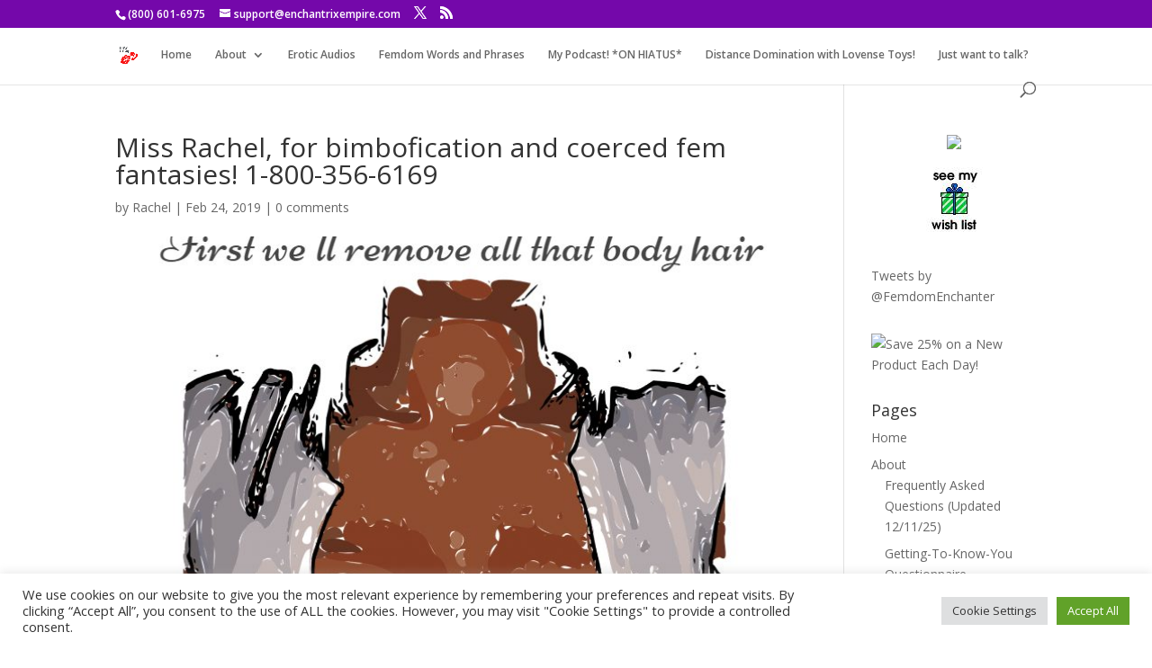

--- FILE ---
content_type: text/html; charset=UTF-8
request_url: https://www.sensual-domme.com/bimbofication-clitty-titties/boobmeme/
body_size: 116976
content:
<!DOCTYPE html>
<html lang="en-US">
<head>
	<meta charset="UTF-8" />
<meta http-equiv="X-UA-Compatible" content="IE=edge">
	<link rel="pingback" href="https://www.sensual-domme.com/xmlrpc.php" />

	<script type="text/javascript">
		document.documentElement.className = 'js';
	</script>

	<meta name='robots' content='index, follow, max-image-preview:large, max-snippet:-1, max-video-preview:-1' />
<script type="text/javascript">
			let jqueryParams=[],jQuery=function(r){return jqueryParams=[...jqueryParams,r],jQuery},$=function(r){return jqueryParams=[...jqueryParams,r],$};window.jQuery=jQuery,window.$=jQuery;let customHeadScripts=!1;jQuery.fn=jQuery.prototype={},$.fn=jQuery.prototype={},jQuery.noConflict=function(r){if(window.jQuery)return jQuery=window.jQuery,$=window.jQuery,customHeadScripts=!0,jQuery.noConflict},jQuery.ready=function(r){jqueryParams=[...jqueryParams,r]},$.ready=function(r){jqueryParams=[...jqueryParams,r]},jQuery.load=function(r){jqueryParams=[...jqueryParams,r]},$.load=function(r){jqueryParams=[...jqueryParams,r]},jQuery.fn.ready=function(r){jqueryParams=[...jqueryParams,r]},$.fn.ready=function(r){jqueryParams=[...jqueryParams,r]};</script>
	<!-- This site is optimized with the Yoast SEO plugin v26.3 - https://yoast.com/wordpress/plugins/seo/ -->
	<title>Miss Rachel, for bimbofication and coerced fem fantasies! 1-800-356-6169 - Sensual-Domme - brought to you by LDW Group</title>
	<meta name="description" content="Sensual Domme Mistress Rachel (800) 601-6975" />
	<link rel="canonical" href="https://www.sensual-domme.com/bimbofication-clitty-titties/boobmeme/" />
	<meta property="og:locale" content="en_US" />
	<meta property="og:type" content="article" />
	<meta property="og:title" content="Miss Rachel, for bimbofication and coerced fem fantasies! 1-800-356-6169 - Sensual-Domme - brought to you by LDW Group" />
	<meta property="og:description" content="Sensual Domme Mistress Rachel (800) 601-6975" />
	<meta property="og:url" content="https://www.sensual-domme.com/bimbofication-clitty-titties/boobmeme/" />
	<meta property="og:site_name" content="Sensual-Domme - brought to you by LDW Group" />
	<meta property="article:modified_time" content="2019-02-25T04:04:22+00:00" />
	<meta property="og:image" content="https://www.sensual-domme.com/bimbofication-clitty-titties/boobmeme" />
	<meta property="og:image:width" content="750" />
	<meta property="og:image:height" content="750" />
	<meta property="og:image:type" content="image/jpeg" />
	<script type="application/ld+json" class="yoast-schema-graph">{"@context":"https://schema.org","@graph":[{"@type":"WebPage","@id":"https://www.sensual-domme.com/bimbofication-clitty-titties/boobmeme/","url":"https://www.sensual-domme.com/bimbofication-clitty-titties/boobmeme/","name":"Miss Rachel, for bimbofication and coerced fem fantasies! 1-800-356-6169 - Sensual-Domme - brought to you by LDW Group","isPartOf":{"@id":"https://www.sensual-domme.com/#website"},"primaryImageOfPage":{"@id":"https://www.sensual-domme.com/bimbofication-clitty-titties/boobmeme/#primaryimage"},"image":{"@id":"https://www.sensual-domme.com/bimbofication-clitty-titties/boobmeme/#primaryimage"},"thumbnailUrl":"https://www.sensual-domme.com/wp-content/uploads/2019/02/boobmeme.jpg","datePublished":"2019-02-25T04:04:08+00:00","dateModified":"2019-02-25T04:04:22+00:00","description":"Sensual Domme Mistress Rachel (800) 601-6975","breadcrumb":{"@id":"https://www.sensual-domme.com/bimbofication-clitty-titties/boobmeme/#breadcrumb"},"inLanguage":"en-US","potentialAction":[{"@type":"ReadAction","target":["https://www.sensual-domme.com/bimbofication-clitty-titties/boobmeme/"]}]},{"@type":"ImageObject","inLanguage":"en-US","@id":"https://www.sensual-domme.com/bimbofication-clitty-titties/boobmeme/#primaryimage","url":"https://www.sensual-domme.com/wp-content/uploads/2019/02/boobmeme.jpg","contentUrl":"https://www.sensual-domme.com/wp-content/uploads/2019/02/boobmeme.jpg","width":750,"height":750,"caption":"Miss Rachel, for bimbofication and coerced fem fantasies! 1-800-356-6169"},{"@type":"BreadcrumbList","@id":"https://www.sensual-domme.com/bimbofication-clitty-titties/boobmeme/#breadcrumb","itemListElement":[{"@type":"ListItem","position":1,"name":"Home","item":"https://www.sensual-domme.com/"},{"@type":"ListItem","position":2,"name":"Bimbofication: What if rubbing your clitty grew your titties?","item":"https://www.sensual-domme.com/bimbofication-clitty-titties/"},{"@type":"ListItem","position":3,"name":"Miss Rachel, for bimbofication and coerced fem fantasies! 1-800-356-6169"}]},{"@type":"WebSite","@id":"https://www.sensual-domme.com/#website","url":"https://www.sensual-domme.com/","name":"Sensual-Domme - brought to you by LDW Group","description":"800-601-6975  Must be 18+","publisher":{"@id":"https://www.sensual-domme.com/#/schema/person/64390075427db9f84106e80d04526c9e"},"potentialAction":[{"@type":"SearchAction","target":{"@type":"EntryPoint","urlTemplate":"https://www.sensual-domme.com/?s={search_term_string}"},"query-input":{"@type":"PropertyValueSpecification","valueRequired":true,"valueName":"search_term_string"}}],"inLanguage":"en-US"},{"@type":["Person","Organization"],"@id":"https://www.sensual-domme.com/#/schema/person/64390075427db9f84106e80d04526c9e","name":"Rachel","image":{"@type":"ImageObject","inLanguage":"en-US","@id":"https://www.sensual-domme.com/#/schema/person/image/","url":"https://www.sensual-domme.com/wp-content/uploads/2019/02/boobmeme.jpg","contentUrl":"https://www.sensual-domme.com/wp-content/uploads/2019/02/boobmeme.jpg","width":750,"height":750,"caption":"Rachel"},"logo":{"@id":"https://www.sensual-domme.com/#/schema/person/image/"}}]}</script>
	<!-- / Yoast SEO plugin. -->


<link rel='dns-prefetch' href='//fonts.googleapis.com' />
<meta content="Cock Control v.1.0" name="generator"/><link rel='stylesheet' id='wp-block-library-css' href='https://www.sensual-domme.com/wp-includes/css/dist/block-library/style.min.css?ver=6.8.3' type='text/css' media='all' />
<style id='wp-block-library-theme-inline-css' type='text/css'>
.wp-block-audio :where(figcaption){color:#555;font-size:13px;text-align:center}.is-dark-theme .wp-block-audio :where(figcaption){color:#ffffffa6}.wp-block-audio{margin:0 0 1em}.wp-block-code{border:1px solid #ccc;border-radius:4px;font-family:Menlo,Consolas,monaco,monospace;padding:.8em 1em}.wp-block-embed :where(figcaption){color:#555;font-size:13px;text-align:center}.is-dark-theme .wp-block-embed :where(figcaption){color:#ffffffa6}.wp-block-embed{margin:0 0 1em}.blocks-gallery-caption{color:#555;font-size:13px;text-align:center}.is-dark-theme .blocks-gallery-caption{color:#ffffffa6}:root :where(.wp-block-image figcaption){color:#555;font-size:13px;text-align:center}.is-dark-theme :root :where(.wp-block-image figcaption){color:#ffffffa6}.wp-block-image{margin:0 0 1em}.wp-block-pullquote{border-bottom:4px solid;border-top:4px solid;color:currentColor;margin-bottom:1.75em}.wp-block-pullquote cite,.wp-block-pullquote footer,.wp-block-pullquote__citation{color:currentColor;font-size:.8125em;font-style:normal;text-transform:uppercase}.wp-block-quote{border-left:.25em solid;margin:0 0 1.75em;padding-left:1em}.wp-block-quote cite,.wp-block-quote footer{color:currentColor;font-size:.8125em;font-style:normal;position:relative}.wp-block-quote:where(.has-text-align-right){border-left:none;border-right:.25em solid;padding-left:0;padding-right:1em}.wp-block-quote:where(.has-text-align-center){border:none;padding-left:0}.wp-block-quote.is-large,.wp-block-quote.is-style-large,.wp-block-quote:where(.is-style-plain){border:none}.wp-block-search .wp-block-search__label{font-weight:700}.wp-block-search__button{border:1px solid #ccc;padding:.375em .625em}:where(.wp-block-group.has-background){padding:1.25em 2.375em}.wp-block-separator.has-css-opacity{opacity:.4}.wp-block-separator{border:none;border-bottom:2px solid;margin-left:auto;margin-right:auto}.wp-block-separator.has-alpha-channel-opacity{opacity:1}.wp-block-separator:not(.is-style-wide):not(.is-style-dots){width:100px}.wp-block-separator.has-background:not(.is-style-dots){border-bottom:none;height:1px}.wp-block-separator.has-background:not(.is-style-wide):not(.is-style-dots){height:2px}.wp-block-table{margin:0 0 1em}.wp-block-table td,.wp-block-table th{word-break:normal}.wp-block-table :where(figcaption){color:#555;font-size:13px;text-align:center}.is-dark-theme .wp-block-table :where(figcaption){color:#ffffffa6}.wp-block-video :where(figcaption){color:#555;font-size:13px;text-align:center}.is-dark-theme .wp-block-video :where(figcaption){color:#ffffffa6}.wp-block-video{margin:0 0 1em}:root :where(.wp-block-template-part.has-background){margin-bottom:0;margin-top:0;padding:1.25em 2.375em}
</style>
<style id='powerpress-player-block-style-inline-css' type='text/css'>


</style>
<style id='global-styles-inline-css' type='text/css'>
:root{--wp--preset--aspect-ratio--square: 1;--wp--preset--aspect-ratio--4-3: 4/3;--wp--preset--aspect-ratio--3-4: 3/4;--wp--preset--aspect-ratio--3-2: 3/2;--wp--preset--aspect-ratio--2-3: 2/3;--wp--preset--aspect-ratio--16-9: 16/9;--wp--preset--aspect-ratio--9-16: 9/16;--wp--preset--color--black: #000000;--wp--preset--color--cyan-bluish-gray: #abb8c3;--wp--preset--color--white: #ffffff;--wp--preset--color--pale-pink: #f78da7;--wp--preset--color--vivid-red: #cf2e2e;--wp--preset--color--luminous-vivid-orange: #ff6900;--wp--preset--color--luminous-vivid-amber: #fcb900;--wp--preset--color--light-green-cyan: #7bdcb5;--wp--preset--color--vivid-green-cyan: #00d084;--wp--preset--color--pale-cyan-blue: #8ed1fc;--wp--preset--color--vivid-cyan-blue: #0693e3;--wp--preset--color--vivid-purple: #9b51e0;--wp--preset--gradient--vivid-cyan-blue-to-vivid-purple: linear-gradient(135deg,rgba(6,147,227,1) 0%,rgb(155,81,224) 100%);--wp--preset--gradient--light-green-cyan-to-vivid-green-cyan: linear-gradient(135deg,rgb(122,220,180) 0%,rgb(0,208,130) 100%);--wp--preset--gradient--luminous-vivid-amber-to-luminous-vivid-orange: linear-gradient(135deg,rgba(252,185,0,1) 0%,rgba(255,105,0,1) 100%);--wp--preset--gradient--luminous-vivid-orange-to-vivid-red: linear-gradient(135deg,rgba(255,105,0,1) 0%,rgb(207,46,46) 100%);--wp--preset--gradient--very-light-gray-to-cyan-bluish-gray: linear-gradient(135deg,rgb(238,238,238) 0%,rgb(169,184,195) 100%);--wp--preset--gradient--cool-to-warm-spectrum: linear-gradient(135deg,rgb(74,234,220) 0%,rgb(151,120,209) 20%,rgb(207,42,186) 40%,rgb(238,44,130) 60%,rgb(251,105,98) 80%,rgb(254,248,76) 100%);--wp--preset--gradient--blush-light-purple: linear-gradient(135deg,rgb(255,206,236) 0%,rgb(152,150,240) 100%);--wp--preset--gradient--blush-bordeaux: linear-gradient(135deg,rgb(254,205,165) 0%,rgb(254,45,45) 50%,rgb(107,0,62) 100%);--wp--preset--gradient--luminous-dusk: linear-gradient(135deg,rgb(255,203,112) 0%,rgb(199,81,192) 50%,rgb(65,88,208) 100%);--wp--preset--gradient--pale-ocean: linear-gradient(135deg,rgb(255,245,203) 0%,rgb(182,227,212) 50%,rgb(51,167,181) 100%);--wp--preset--gradient--electric-grass: linear-gradient(135deg,rgb(202,248,128) 0%,rgb(113,206,126) 100%);--wp--preset--gradient--midnight: linear-gradient(135deg,rgb(2,3,129) 0%,rgb(40,116,252) 100%);--wp--preset--font-size--small: 13px;--wp--preset--font-size--medium: 20px;--wp--preset--font-size--large: 36px;--wp--preset--font-size--x-large: 42px;--wp--preset--spacing--20: 0.44rem;--wp--preset--spacing--30: 0.67rem;--wp--preset--spacing--40: 1rem;--wp--preset--spacing--50: 1.5rem;--wp--preset--spacing--60: 2.25rem;--wp--preset--spacing--70: 3.38rem;--wp--preset--spacing--80: 5.06rem;--wp--preset--shadow--natural: 6px 6px 9px rgba(0, 0, 0, 0.2);--wp--preset--shadow--deep: 12px 12px 50px rgba(0, 0, 0, 0.4);--wp--preset--shadow--sharp: 6px 6px 0px rgba(0, 0, 0, 0.2);--wp--preset--shadow--outlined: 6px 6px 0px -3px rgba(255, 255, 255, 1), 6px 6px rgba(0, 0, 0, 1);--wp--preset--shadow--crisp: 6px 6px 0px rgba(0, 0, 0, 1);}:root { --wp--style--global--content-size: 823px;--wp--style--global--wide-size: 1080px; }:where(body) { margin: 0; }.wp-site-blocks > .alignleft { float: left; margin-right: 2em; }.wp-site-blocks > .alignright { float: right; margin-left: 2em; }.wp-site-blocks > .aligncenter { justify-content: center; margin-left: auto; margin-right: auto; }:where(.is-layout-flex){gap: 0.5em;}:where(.is-layout-grid){gap: 0.5em;}.is-layout-flow > .alignleft{float: left;margin-inline-start: 0;margin-inline-end: 2em;}.is-layout-flow > .alignright{float: right;margin-inline-start: 2em;margin-inline-end: 0;}.is-layout-flow > .aligncenter{margin-left: auto !important;margin-right: auto !important;}.is-layout-constrained > .alignleft{float: left;margin-inline-start: 0;margin-inline-end: 2em;}.is-layout-constrained > .alignright{float: right;margin-inline-start: 2em;margin-inline-end: 0;}.is-layout-constrained > .aligncenter{margin-left: auto !important;margin-right: auto !important;}.is-layout-constrained > :where(:not(.alignleft):not(.alignright):not(.alignfull)){max-width: var(--wp--style--global--content-size);margin-left: auto !important;margin-right: auto !important;}.is-layout-constrained > .alignwide{max-width: var(--wp--style--global--wide-size);}body .is-layout-flex{display: flex;}.is-layout-flex{flex-wrap: wrap;align-items: center;}.is-layout-flex > :is(*, div){margin: 0;}body .is-layout-grid{display: grid;}.is-layout-grid > :is(*, div){margin: 0;}body{padding-top: 0px;padding-right: 0px;padding-bottom: 0px;padding-left: 0px;}:root :where(.wp-element-button, .wp-block-button__link){background-color: #32373c;border-width: 0;color: #fff;font-family: inherit;font-size: inherit;line-height: inherit;padding: calc(0.667em + 2px) calc(1.333em + 2px);text-decoration: none;}.has-black-color{color: var(--wp--preset--color--black) !important;}.has-cyan-bluish-gray-color{color: var(--wp--preset--color--cyan-bluish-gray) !important;}.has-white-color{color: var(--wp--preset--color--white) !important;}.has-pale-pink-color{color: var(--wp--preset--color--pale-pink) !important;}.has-vivid-red-color{color: var(--wp--preset--color--vivid-red) !important;}.has-luminous-vivid-orange-color{color: var(--wp--preset--color--luminous-vivid-orange) !important;}.has-luminous-vivid-amber-color{color: var(--wp--preset--color--luminous-vivid-amber) !important;}.has-light-green-cyan-color{color: var(--wp--preset--color--light-green-cyan) !important;}.has-vivid-green-cyan-color{color: var(--wp--preset--color--vivid-green-cyan) !important;}.has-pale-cyan-blue-color{color: var(--wp--preset--color--pale-cyan-blue) !important;}.has-vivid-cyan-blue-color{color: var(--wp--preset--color--vivid-cyan-blue) !important;}.has-vivid-purple-color{color: var(--wp--preset--color--vivid-purple) !important;}.has-black-background-color{background-color: var(--wp--preset--color--black) !important;}.has-cyan-bluish-gray-background-color{background-color: var(--wp--preset--color--cyan-bluish-gray) !important;}.has-white-background-color{background-color: var(--wp--preset--color--white) !important;}.has-pale-pink-background-color{background-color: var(--wp--preset--color--pale-pink) !important;}.has-vivid-red-background-color{background-color: var(--wp--preset--color--vivid-red) !important;}.has-luminous-vivid-orange-background-color{background-color: var(--wp--preset--color--luminous-vivid-orange) !important;}.has-luminous-vivid-amber-background-color{background-color: var(--wp--preset--color--luminous-vivid-amber) !important;}.has-light-green-cyan-background-color{background-color: var(--wp--preset--color--light-green-cyan) !important;}.has-vivid-green-cyan-background-color{background-color: var(--wp--preset--color--vivid-green-cyan) !important;}.has-pale-cyan-blue-background-color{background-color: var(--wp--preset--color--pale-cyan-blue) !important;}.has-vivid-cyan-blue-background-color{background-color: var(--wp--preset--color--vivid-cyan-blue) !important;}.has-vivid-purple-background-color{background-color: var(--wp--preset--color--vivid-purple) !important;}.has-black-border-color{border-color: var(--wp--preset--color--black) !important;}.has-cyan-bluish-gray-border-color{border-color: var(--wp--preset--color--cyan-bluish-gray) !important;}.has-white-border-color{border-color: var(--wp--preset--color--white) !important;}.has-pale-pink-border-color{border-color: var(--wp--preset--color--pale-pink) !important;}.has-vivid-red-border-color{border-color: var(--wp--preset--color--vivid-red) !important;}.has-luminous-vivid-orange-border-color{border-color: var(--wp--preset--color--luminous-vivid-orange) !important;}.has-luminous-vivid-amber-border-color{border-color: var(--wp--preset--color--luminous-vivid-amber) !important;}.has-light-green-cyan-border-color{border-color: var(--wp--preset--color--light-green-cyan) !important;}.has-vivid-green-cyan-border-color{border-color: var(--wp--preset--color--vivid-green-cyan) !important;}.has-pale-cyan-blue-border-color{border-color: var(--wp--preset--color--pale-cyan-blue) !important;}.has-vivid-cyan-blue-border-color{border-color: var(--wp--preset--color--vivid-cyan-blue) !important;}.has-vivid-purple-border-color{border-color: var(--wp--preset--color--vivid-purple) !important;}.has-vivid-cyan-blue-to-vivid-purple-gradient-background{background: var(--wp--preset--gradient--vivid-cyan-blue-to-vivid-purple) !important;}.has-light-green-cyan-to-vivid-green-cyan-gradient-background{background: var(--wp--preset--gradient--light-green-cyan-to-vivid-green-cyan) !important;}.has-luminous-vivid-amber-to-luminous-vivid-orange-gradient-background{background: var(--wp--preset--gradient--luminous-vivid-amber-to-luminous-vivid-orange) !important;}.has-luminous-vivid-orange-to-vivid-red-gradient-background{background: var(--wp--preset--gradient--luminous-vivid-orange-to-vivid-red) !important;}.has-very-light-gray-to-cyan-bluish-gray-gradient-background{background: var(--wp--preset--gradient--very-light-gray-to-cyan-bluish-gray) !important;}.has-cool-to-warm-spectrum-gradient-background{background: var(--wp--preset--gradient--cool-to-warm-spectrum) !important;}.has-blush-light-purple-gradient-background{background: var(--wp--preset--gradient--blush-light-purple) !important;}.has-blush-bordeaux-gradient-background{background: var(--wp--preset--gradient--blush-bordeaux) !important;}.has-luminous-dusk-gradient-background{background: var(--wp--preset--gradient--luminous-dusk) !important;}.has-pale-ocean-gradient-background{background: var(--wp--preset--gradient--pale-ocean) !important;}.has-electric-grass-gradient-background{background: var(--wp--preset--gradient--electric-grass) !important;}.has-midnight-gradient-background{background: var(--wp--preset--gradient--midnight) !important;}.has-small-font-size{font-size: var(--wp--preset--font-size--small) !important;}.has-medium-font-size{font-size: var(--wp--preset--font-size--medium) !important;}.has-large-font-size{font-size: var(--wp--preset--font-size--large) !important;}.has-x-large-font-size{font-size: var(--wp--preset--font-size--x-large) !important;}
:where(.wp-block-post-template.is-layout-flex){gap: 1.25em;}:where(.wp-block-post-template.is-layout-grid){gap: 1.25em;}
:where(.wp-block-columns.is-layout-flex){gap: 2em;}:where(.wp-block-columns.is-layout-grid){gap: 2em;}
:root :where(.wp-block-pullquote){font-size: 1.5em;line-height: 1.6;}
</style>
<style id='age-gate-custom-inline-css' type='text/css'>
:root{--ag-background-color: rgba(0,0,0,1);--ag-background-image-position: center center;--ag-background-image-opacity: 1;--ag-form-background: rgba(255,255,255,1);--ag-text-color: #000000;--ag-blur: 5px;}
</style>
<link rel='stylesheet' id='age-gate-css' href='https://www.sensual-domme.com/wp-content/plugins/age-gate/dist/main.css?ver=3.7.2' type='text/css' media='all' />
<style id='age-gate-options-inline-css' type='text/css'>
:root{--ag-background-color: rgba(0,0,0,1);--ag-background-image-position: center center;--ag-background-image-opacity: 1;--ag-form-background: rgba(255,255,255,1);--ag-text-color: #000000;--ag-blur: 5px;}
</style>
<link rel='stylesheet' id='cookie-law-info-css' href='https://www.sensual-domme.com/wp-content/plugins/cookie-law-info/legacy/public/css/cookie-law-info-public.css?ver=3.3.6' type='text/css' media='all' />
<link rel='stylesheet' id='cookie-law-info-gdpr-css' href='https://www.sensual-domme.com/wp-content/plugins/cookie-law-info/legacy/public/css/cookie-law-info-gdpr.css?ver=3.3.6' type='text/css' media='all' />
<link rel='stylesheet' id='et-divi-open-sans-css' href='https://fonts.googleapis.com/css?family=Open+Sans:300italic,400italic,600italic,700italic,800italic,400,300,600,700,800&#038;subset=latin,latin-ext&#038;display=swap' type='text/css' media='all' />
<style id='divi-style-parent-inline-inline-css' type='text/css'>
/*!
Theme Name: Divi
Theme URI: http://www.elegantthemes.com/gallery/divi/
Version: 4.27.4
Description: Smart. Flexible. Beautiful. Divi is the most powerful theme in our collection.
Author: Elegant Themes
Author URI: http://www.elegantthemes.com
License: GNU General Public License v2
License URI: http://www.gnu.org/licenses/gpl-2.0.html
*/

a,abbr,acronym,address,applet,b,big,blockquote,body,center,cite,code,dd,del,dfn,div,dl,dt,em,fieldset,font,form,h1,h2,h3,h4,h5,h6,html,i,iframe,img,ins,kbd,label,legend,li,object,ol,p,pre,q,s,samp,small,span,strike,strong,sub,sup,tt,u,ul,var{margin:0;padding:0;border:0;outline:0;font-size:100%;-ms-text-size-adjust:100%;-webkit-text-size-adjust:100%;vertical-align:baseline;background:transparent}body{line-height:1}ol,ul{list-style:none}blockquote,q{quotes:none}blockquote:after,blockquote:before,q:after,q:before{content:"";content:none}blockquote{margin:20px 0 30px;border-left:5px solid;padding-left:20px}:focus{outline:0}del{text-decoration:line-through}pre{overflow:auto;padding:10px}figure{margin:0}table{border-collapse:collapse;border-spacing:0}article,aside,footer,header,hgroup,nav,section{display:block}body{font-family:Open Sans,Arial,sans-serif;font-size:14px;color:#666;background-color:#fff;line-height:1.7em;font-weight:500;-webkit-font-smoothing:antialiased;-moz-osx-font-smoothing:grayscale}body.page-template-page-template-blank-php #page-container{padding-top:0!important}body.et_cover_background{background-size:cover!important;background-position:top!important;background-repeat:no-repeat!important;background-attachment:fixed}a{color:#2ea3f2}a,a:hover{text-decoration:none}p{padding-bottom:1em}p:not(.has-background):last-of-type{padding-bottom:0}p.et_normal_padding{padding-bottom:1em}strong{font-weight:700}cite,em,i{font-style:italic}code,pre{font-family:Courier New,monospace;margin-bottom:10px}ins{text-decoration:none}sub,sup{height:0;line-height:1;position:relative;vertical-align:baseline}sup{bottom:.8em}sub{top:.3em}dl{margin:0 0 1.5em}dl dt{font-weight:700}dd{margin-left:1.5em}blockquote p{padding-bottom:0}embed,iframe,object,video{max-width:100%}h1,h2,h3,h4,h5,h6{color:#333;padding-bottom:10px;line-height:1em;font-weight:500}h1 a,h2 a,h3 a,h4 a,h5 a,h6 a{color:inherit}h1{font-size:30px}h2{font-size:26px}h3{font-size:22px}h4{font-size:18px}h5{font-size:16px}h6{font-size:14px}input{-webkit-appearance:none}input[type=checkbox]{-webkit-appearance:checkbox}input[type=radio]{-webkit-appearance:radio}input.text,input.title,input[type=email],input[type=password],input[type=tel],input[type=text],select,textarea{background-color:#fff;border:1px solid #bbb;padding:2px;color:#4e4e4e}input.text:focus,input.title:focus,input[type=text]:focus,select:focus,textarea:focus{border-color:#2d3940;color:#3e3e3e}input.text,input.title,input[type=text],select,textarea{margin:0}textarea{padding:4px}button,input,select,textarea{font-family:inherit}img{max-width:100%;height:auto}.clear{clear:both}br.clear{margin:0;padding:0}.pagination{clear:both}#et_search_icon:hover,.et-social-icon a:hover,.et_password_protected_form .et_submit_button,.form-submit .et_pb_buttontton.alt.disabled,.nav-single a,.posted_in a{color:#2ea3f2}.et-search-form,blockquote{border-color:#2ea3f2}#main-content{background-color:#fff}.container{width:80%;max-width:1080px;margin:auto;position:relative}body:not(.et-tb) #main-content .container,body:not(.et-tb-has-header) #main-content .container{padding-top:58px}.et_full_width_page #main-content .container:before{display:none}.main_title{margin-bottom:20px}.et_password_protected_form .et_submit_button:hover,.form-submit .et_pb_button:hover{background:rgba(0,0,0,.05)}.et_button_icon_visible .et_pb_button{padding-right:2em;padding-left:.7em}.et_button_icon_visible .et_pb_button:after{opacity:1;margin-left:0}.et_button_left .et_pb_button:hover:after{left:.15em}.et_button_left .et_pb_button:after{margin-left:0;left:1em}.et_button_icon_visible.et_button_left .et_pb_button,.et_button_left .et_pb_button:hover,.et_button_left .et_pb_module .et_pb_button:hover{padding-left:2em;padding-right:.7em}.et_button_icon_visible.et_button_left .et_pb_button:after,.et_button_left .et_pb_button:hover:after{left:.15em}.et_password_protected_form .et_submit_button:hover,.form-submit .et_pb_button:hover{padding:.3em 1em}.et_button_no_icon .et_pb_button:after{display:none}.et_button_no_icon.et_button_icon_visible.et_button_left .et_pb_button,.et_button_no_icon.et_button_left .et_pb_button:hover,.et_button_no_icon .et_pb_button,.et_button_no_icon .et_pb_button:hover{padding:.3em 1em!important}.et_button_custom_icon .et_pb_button:after{line-height:1.7em}.et_button_custom_icon.et_button_icon_visible .et_pb_button:after,.et_button_custom_icon .et_pb_button:hover:after{margin-left:.3em}#left-area .post_format-post-format-gallery .wp-block-gallery:first-of-type{padding:0;margin-bottom:-16px}.entry-content table:not(.variations){border:1px solid #eee;margin:0 0 15px;text-align:left;width:100%}.entry-content thead th,.entry-content tr th{color:#555;font-weight:700;padding:9px 24px}.entry-content tr td{border-top:1px solid #eee;padding:6px 24px}#left-area ul,.entry-content ul,.et-l--body ul,.et-l--footer ul,.et-l--header ul{list-style-type:disc;padding:0 0 23px 1em;line-height:26px}#left-area ol,.entry-content ol,.et-l--body ol,.et-l--footer ol,.et-l--header ol{list-style-type:decimal;list-style-position:inside;padding:0 0 23px;line-height:26px}#left-area ul li ul,.entry-content ul li ol{padding:2px 0 2px 20px}#left-area ol li ul,.entry-content ol li ol,.et-l--body ol li ol,.et-l--footer ol li ol,.et-l--header ol li ol{padding:2px 0 2px 35px}#left-area ul.wp-block-gallery{display:-webkit-box;display:-ms-flexbox;display:flex;-ms-flex-wrap:wrap;flex-wrap:wrap;list-style-type:none;padding:0}#left-area ul.products{padding:0!important;line-height:1.7!important;list-style:none!important}.gallery-item a{display:block}.gallery-caption,.gallery-item a{width:90%}#wpadminbar{z-index:100001}#left-area .post-meta{font-size:14px;padding-bottom:15px}#left-area .post-meta a{text-decoration:none;color:#666}#left-area .et_featured_image{padding-bottom:7px}.single .post{padding-bottom:25px}body.single .et_audio_content{margin-bottom:-6px}.nav-single a{text-decoration:none;color:#2ea3f2;font-size:14px;font-weight:400}.nav-previous{float:left}.nav-next{float:right}.et_password_protected_form p input{background-color:#eee;border:none!important;width:100%!important;border-radius:0!important;font-size:14px;color:#999!important;padding:16px!important;-webkit-box-sizing:border-box;box-sizing:border-box}.et_password_protected_form label{display:none}.et_password_protected_form .et_submit_button{font-family:inherit;display:block;float:right;margin:8px auto 0;cursor:pointer}.post-password-required p.nocomments.container{max-width:100%}.post-password-required p.nocomments.container:before{display:none}.aligncenter,div.post .new-post .aligncenter{display:block;margin-left:auto;margin-right:auto}.wp-caption{border:1px solid #ddd;text-align:center;background-color:#f3f3f3;margin-bottom:10px;max-width:96%;padding:8px}.wp-caption.alignleft{margin:0 30px 20px 0}.wp-caption.alignright{margin:0 0 20px 30px}.wp-caption img{margin:0;padding:0;border:0}.wp-caption p.wp-caption-text{font-size:12px;padding:0 4px 5px;margin:0}.alignright{float:right}.alignleft{float:left}img.alignleft{display:inline;float:left;margin-right:15px}img.alignright{display:inline;float:right;margin-left:15px}.page.et_pb_pagebuilder_layout #main-content{background-color:transparent}body #main-content .et_builder_inner_content>h1,body #main-content .et_builder_inner_content>h2,body #main-content .et_builder_inner_content>h3,body #main-content .et_builder_inner_content>h4,body #main-content .et_builder_inner_content>h5,body #main-content .et_builder_inner_content>h6{line-height:1.4em}body #main-content .et_builder_inner_content>p{line-height:1.7em}.wp-block-pullquote{margin:20px 0 30px}.wp-block-pullquote.has-background blockquote{border-left:none}.wp-block-group.has-background{padding:1.5em 1.5em .5em}@media (min-width:981px){#left-area{width:79.125%;padding-bottom:23px}#main-content .container:before{content:"";position:absolute;top:0;height:100%;width:1px;background-color:#e2e2e2}.et_full_width_page #left-area,.et_no_sidebar #left-area{float:none;width:100%!important}.et_full_width_page #left-area{padding-bottom:0}.et_no_sidebar #main-content .container:before{display:none}}@media (max-width:980px){#page-container{padding-top:80px}.et-tb #page-container,.et-tb-has-header #page-container{padding-top:0!important}#left-area,#sidebar{width:100%!important}#main-content .container:before{display:none!important}.et_full_width_page .et_gallery_item:nth-child(4n+1){clear:none}}@media print{#page-container{padding-top:0!important}}#wp-admin-bar-et-use-visual-builder a:before{font-family:ETmodules!important;content:"\e625";font-size:30px!important;width:28px;margin-top:-3px;color:#974df3!important}#wp-admin-bar-et-use-visual-builder:hover a:before{color:#fff!important}#wp-admin-bar-et-use-visual-builder:hover a,#wp-admin-bar-et-use-visual-builder a:hover{transition:background-color .5s ease;-webkit-transition:background-color .5s ease;-moz-transition:background-color .5s ease;background-color:#7e3bd0!important;color:#fff!important}* html .clearfix,:first-child+html .clearfix{zoom:1}.iphone .et_pb_section_video_bg video::-webkit-media-controls-start-playback-button{display:none!important;-webkit-appearance:none}.et_mobile_device .et_pb_section_parallax .et_pb_parallax_css{background-attachment:scroll}.et-social-facebook a.icon:before{content:"\e093"}.et-social-twitter a.icon:before{content:"\e094"}.et-social-google-plus a.icon:before{content:"\e096"}.et-social-instagram a.icon:before{content:"\e09a"}.et-social-rss a.icon:before{content:"\e09e"}.ai1ec-single-event:after{content:" ";display:table;clear:both}.evcal_event_details .evcal_evdata_cell .eventon_details_shading_bot.eventon_details_shading_bot{z-index:3}.wp-block-divi-layout{margin-bottom:1em}*{-webkit-box-sizing:border-box;box-sizing:border-box}#et-info-email:before,#et-info-phone:before,#et_search_icon:before,.comment-reply-link:after,.et-cart-info span:before,.et-pb-arrow-next:before,.et-pb-arrow-prev:before,.et-social-icon a:before,.et_audio_container .mejs-playpause-button button:before,.et_audio_container .mejs-volume-button button:before,.et_overlay:before,.et_password_protected_form .et_submit_button:after,.et_pb_button:after,.et_pb_contact_reset:after,.et_pb_contact_submit:after,.et_pb_font_icon:before,.et_pb_newsletter_button:after,.et_pb_pricing_table_button:after,.et_pb_promo_button:after,.et_pb_testimonial:before,.et_pb_toggle_title:before,.form-submit .et_pb_button:after,.mobile_menu_bar:before,a.et_pb_more_button:after{font-family:ETmodules!important;speak:none;font-style:normal;font-weight:400;-webkit-font-feature-settings:normal;font-feature-settings:normal;font-variant:normal;text-transform:none;line-height:1;-webkit-font-smoothing:antialiased;-moz-osx-font-smoothing:grayscale;text-shadow:0 0;direction:ltr}.et-pb-icon,.et_pb_custom_button_icon.et_pb_button:after,.et_pb_login .et_pb_custom_button_icon.et_pb_button:after,.et_pb_woo_custom_button_icon .button.et_pb_custom_button_icon.et_pb_button:after,.et_pb_woo_custom_button_icon .button.et_pb_custom_button_icon.et_pb_button:hover:after{content:attr(data-icon)}.et-pb-icon{font-family:ETmodules;speak:none;font-weight:400;-webkit-font-feature-settings:normal;font-feature-settings:normal;font-variant:normal;text-transform:none;line-height:1;-webkit-font-smoothing:antialiased;font-size:96px;font-style:normal;display:inline-block;-webkit-box-sizing:border-box;box-sizing:border-box;direction:ltr}#et-ajax-saving{display:none;-webkit-transition:background .3s,-webkit-box-shadow .3s;transition:background .3s,-webkit-box-shadow .3s;transition:background .3s,box-shadow .3s;transition:background .3s,box-shadow .3s,-webkit-box-shadow .3s;-webkit-box-shadow:rgba(0,139,219,.247059) 0 0 60px;box-shadow:0 0 60px rgba(0,139,219,.247059);position:fixed;top:50%;left:50%;width:50px;height:50px;background:#fff;border-radius:50px;margin:-25px 0 0 -25px;z-index:999999;text-align:center}#et-ajax-saving img{margin:9px}.et-safe-mode-indicator,.et-safe-mode-indicator:focus,.et-safe-mode-indicator:hover{-webkit-box-shadow:0 5px 10px rgba(41,196,169,.15);box-shadow:0 5px 10px rgba(41,196,169,.15);background:#29c4a9;color:#fff;font-size:14px;font-weight:600;padding:12px;line-height:16px;border-radius:3px;position:fixed;bottom:30px;right:30px;z-index:999999;text-decoration:none;font-family:Open Sans,sans-serif;-webkit-font-smoothing:antialiased;-moz-osx-font-smoothing:grayscale}.et_pb_button{font-size:20px;font-weight:500;padding:.3em 1em;line-height:1.7em!important;background-color:transparent;background-size:cover;background-position:50%;background-repeat:no-repeat;border:2px solid;border-radius:3px;-webkit-transition-duration:.2s;transition-duration:.2s;-webkit-transition-property:all!important;transition-property:all!important}.et_pb_button,.et_pb_button_inner{position:relative}.et_pb_button:hover,.et_pb_module .et_pb_button:hover{border:2px solid transparent;padding:.3em 2em .3em .7em}.et_pb_button:hover{background-color:hsla(0,0%,100%,.2)}.et_pb_bg_layout_light.et_pb_button:hover,.et_pb_bg_layout_light .et_pb_button:hover{background-color:rgba(0,0,0,.05)}.et_pb_button:after,.et_pb_button:before{font-size:32px;line-height:1em;content:"\35";opacity:0;position:absolute;margin-left:-1em;-webkit-transition:all .2s;transition:all .2s;text-transform:none;-webkit-font-feature-settings:"kern" off;font-feature-settings:"kern" off;font-variant:none;font-style:normal;font-weight:400;text-shadow:none}.et_pb_button.et_hover_enabled:hover:after,.et_pb_button.et_pb_hovered:hover:after{-webkit-transition:none!important;transition:none!important}.et_pb_button:before{display:none}.et_pb_button:hover:after{opacity:1;margin-left:0}.et_pb_column_1_3 h1,.et_pb_column_1_4 h1,.et_pb_column_1_5 h1,.et_pb_column_1_6 h1,.et_pb_column_2_5 h1{font-size:26px}.et_pb_column_1_3 h2,.et_pb_column_1_4 h2,.et_pb_column_1_5 h2,.et_pb_column_1_6 h2,.et_pb_column_2_5 h2{font-size:23px}.et_pb_column_1_3 h3,.et_pb_column_1_4 h3,.et_pb_column_1_5 h3,.et_pb_column_1_6 h3,.et_pb_column_2_5 h3{font-size:20px}.et_pb_column_1_3 h4,.et_pb_column_1_4 h4,.et_pb_column_1_5 h4,.et_pb_column_1_6 h4,.et_pb_column_2_5 h4{font-size:18px}.et_pb_column_1_3 h5,.et_pb_column_1_4 h5,.et_pb_column_1_5 h5,.et_pb_column_1_6 h5,.et_pb_column_2_5 h5{font-size:16px}.et_pb_column_1_3 h6,.et_pb_column_1_4 h6,.et_pb_column_1_5 h6,.et_pb_column_1_6 h6,.et_pb_column_2_5 h6{font-size:15px}.et_pb_bg_layout_dark,.et_pb_bg_layout_dark h1,.et_pb_bg_layout_dark h2,.et_pb_bg_layout_dark h3,.et_pb_bg_layout_dark h4,.et_pb_bg_layout_dark h5,.et_pb_bg_layout_dark h6{color:#fff!important}.et_pb_module.et_pb_text_align_left{text-align:left}.et_pb_module.et_pb_text_align_center{text-align:center}.et_pb_module.et_pb_text_align_right{text-align:right}.et_pb_module.et_pb_text_align_justified{text-align:justify}.clearfix:after{visibility:hidden;display:block;font-size:0;content:" ";clear:both;height:0}.et_pb_bg_layout_light .et_pb_more_button{color:#2ea3f2}.et_builder_inner_content{position:relative;z-index:1}header .et_builder_inner_content{z-index:2}.et_pb_css_mix_blend_mode_passthrough{mix-blend-mode:unset!important}.et_pb_image_container{margin:-20px -20px 29px}.et_pb_module_inner{position:relative}.et_hover_enabled_preview{z-index:2}.et_hover_enabled:hover{position:relative;z-index:2}.et_pb_all_tabs,.et_pb_module,.et_pb_posts_nav a,.et_pb_tab,.et_pb_with_background{position:relative;background-size:cover;background-position:50%;background-repeat:no-repeat}.et_pb_background_mask,.et_pb_background_pattern{bottom:0;left:0;position:absolute;right:0;top:0}.et_pb_background_mask{background-size:calc(100% + 2px) calc(100% + 2px);background-repeat:no-repeat;background-position:50%;overflow:hidden}.et_pb_background_pattern{background-position:0 0;background-repeat:repeat}.et_pb_with_border{position:relative;border:0 solid #333}.post-password-required .et_pb_row{padding:0;width:100%}.post-password-required .et_password_protected_form{min-height:0}body.et_pb_pagebuilder_layout.et_pb_show_title .post-password-required .et_password_protected_form h1,body:not(.et_pb_pagebuilder_layout) .post-password-required .et_password_protected_form h1{display:none}.et_pb_no_bg{padding:0!important}.et_overlay.et_pb_inline_icon:before,.et_pb_inline_icon:before{content:attr(data-icon)}.et_pb_more_button{color:inherit;text-shadow:none;text-decoration:none;display:inline-block;margin-top:20px}.et_parallax_bg_wrap{overflow:hidden;position:absolute;top:0;right:0;bottom:0;left:0}.et_parallax_bg{background-repeat:no-repeat;background-position:top;background-size:cover;position:absolute;bottom:0;left:0;width:100%;height:100%;display:block}.et_parallax_bg.et_parallax_bg__hover,.et_parallax_bg.et_parallax_bg_phone,.et_parallax_bg.et_parallax_bg_tablet,.et_parallax_gradient.et_parallax_gradient__hover,.et_parallax_gradient.et_parallax_gradient_phone,.et_parallax_gradient.et_parallax_gradient_tablet,.et_pb_section_parallax_hover:hover .et_parallax_bg:not(.et_parallax_bg__hover),.et_pb_section_parallax_hover:hover .et_parallax_gradient:not(.et_parallax_gradient__hover){display:none}.et_pb_section_parallax_hover:hover .et_parallax_bg.et_parallax_bg__hover,.et_pb_section_parallax_hover:hover .et_parallax_gradient.et_parallax_gradient__hover{display:block}.et_parallax_gradient{bottom:0;display:block;left:0;position:absolute;right:0;top:0}.et_pb_module.et_pb_section_parallax,.et_pb_posts_nav a.et_pb_section_parallax,.et_pb_tab.et_pb_section_parallax{position:relative}.et_pb_section_parallax .et_pb_parallax_css,.et_pb_slides .et_parallax_bg.et_pb_parallax_css{background-attachment:fixed}body.et-bfb .et_pb_section_parallax .et_pb_parallax_css,body.et-bfb .et_pb_slides .et_parallax_bg.et_pb_parallax_css{background-attachment:scroll;bottom:auto}.et_pb_section_parallax.et_pb_column .et_pb_module,.et_pb_section_parallax.et_pb_row .et_pb_column,.et_pb_section_parallax.et_pb_row .et_pb_module{z-index:9;position:relative}.et_pb_more_button:hover:after{opacity:1;margin-left:0}.et_pb_preload .et_pb_section_video_bg,.et_pb_preload>div{visibility:hidden}.et_pb_preload,.et_pb_section.et_pb_section_video.et_pb_preload{position:relative;background:#464646!important}.et_pb_preload:before{content:"";position:absolute;top:50%;left:50%;background:url(https://www.sensual-domme.com/wp-content/themes/Divi/includes/builder/styles/images/preloader.gif) no-repeat;border-radius:32px;width:32px;height:32px;margin:-16px 0 0 -16px}.box-shadow-overlay{position:absolute;top:0;left:0;width:100%;height:100%;z-index:10;pointer-events:none}.et_pb_section>.box-shadow-overlay~.et_pb_row{z-index:11}body.safari .section_has_divider{will-change:transform}.et_pb_row>.box-shadow-overlay{z-index:8}.has-box-shadow-overlay{position:relative}.et_clickable{cursor:pointer}.screen-reader-text{border:0;clip:rect(1px,1px,1px,1px);-webkit-clip-path:inset(50%);clip-path:inset(50%);height:1px;margin:-1px;overflow:hidden;padding:0;position:absolute!important;width:1px;word-wrap:normal!important}.et_multi_view_hidden,.et_multi_view_hidden_image{display:none!important}@keyframes multi-view-image-fade{0%{opacity:0}10%{opacity:.1}20%{opacity:.2}30%{opacity:.3}40%{opacity:.4}50%{opacity:.5}60%{opacity:.6}70%{opacity:.7}80%{opacity:.8}90%{opacity:.9}to{opacity:1}}.et_multi_view_image__loading{visibility:hidden}.et_multi_view_image__loaded{-webkit-animation:multi-view-image-fade .5s;animation:multi-view-image-fade .5s}#et-pb-motion-effects-offset-tracker{visibility:hidden!important;opacity:0;position:absolute;top:0;left:0}.et-pb-before-scroll-animation{opacity:0}header.et-l.et-l--header:after{clear:both;display:block;content:""}.et_pb_module{-webkit-animation-timing-function:linear;animation-timing-function:linear;-webkit-animation-duration:.2s;animation-duration:.2s}@-webkit-keyframes fadeBottom{0%{opacity:0;-webkit-transform:translateY(10%);transform:translateY(10%)}to{opacity:1;-webkit-transform:translateY(0);transform:translateY(0)}}@keyframes fadeBottom{0%{opacity:0;-webkit-transform:translateY(10%);transform:translateY(10%)}to{opacity:1;-webkit-transform:translateY(0);transform:translateY(0)}}@-webkit-keyframes fadeLeft{0%{opacity:0;-webkit-transform:translateX(-10%);transform:translateX(-10%)}to{opacity:1;-webkit-transform:translateX(0);transform:translateX(0)}}@keyframes fadeLeft{0%{opacity:0;-webkit-transform:translateX(-10%);transform:translateX(-10%)}to{opacity:1;-webkit-transform:translateX(0);transform:translateX(0)}}@-webkit-keyframes fadeRight{0%{opacity:0;-webkit-transform:translateX(10%);transform:translateX(10%)}to{opacity:1;-webkit-transform:translateX(0);transform:translateX(0)}}@keyframes fadeRight{0%{opacity:0;-webkit-transform:translateX(10%);transform:translateX(10%)}to{opacity:1;-webkit-transform:translateX(0);transform:translateX(0)}}@-webkit-keyframes fadeTop{0%{opacity:0;-webkit-transform:translateY(-10%);transform:translateY(-10%)}to{opacity:1;-webkit-transform:translateX(0);transform:translateX(0)}}@keyframes fadeTop{0%{opacity:0;-webkit-transform:translateY(-10%);transform:translateY(-10%)}to{opacity:1;-webkit-transform:translateX(0);transform:translateX(0)}}@-webkit-keyframes fadeIn{0%{opacity:0}to{opacity:1}}@keyframes fadeIn{0%{opacity:0}to{opacity:1}}.et-waypoint:not(.et_pb_counters){opacity:0}@media (min-width:981px){.et_pb_section.et_section_specialty div.et_pb_row .et_pb_column .et_pb_column .et_pb_module.et-last-child,.et_pb_section.et_section_specialty div.et_pb_row .et_pb_column .et_pb_column .et_pb_module:last-child,.et_pb_section.et_section_specialty div.et_pb_row .et_pb_column .et_pb_row_inner .et_pb_column .et_pb_module.et-last-child,.et_pb_section.et_section_specialty div.et_pb_row .et_pb_column .et_pb_row_inner .et_pb_column .et_pb_module:last-child,.et_pb_section div.et_pb_row .et_pb_column .et_pb_module.et-last-child,.et_pb_section div.et_pb_row .et_pb_column .et_pb_module:last-child{margin-bottom:0}}@media (max-width:980px){.et_overlay.et_pb_inline_icon_tablet:before,.et_pb_inline_icon_tablet:before{content:attr(data-icon-tablet)}.et_parallax_bg.et_parallax_bg_tablet_exist,.et_parallax_gradient.et_parallax_gradient_tablet_exist{display:none}.et_parallax_bg.et_parallax_bg_tablet,.et_parallax_gradient.et_parallax_gradient_tablet{display:block}.et_pb_column .et_pb_module{margin-bottom:30px}.et_pb_row .et_pb_column .et_pb_module.et-last-child,.et_pb_row .et_pb_column .et_pb_module:last-child,.et_section_specialty .et_pb_row .et_pb_column .et_pb_module.et-last-child,.et_section_specialty .et_pb_row .et_pb_column .et_pb_module:last-child{margin-bottom:0}.et_pb_more_button{display:inline-block!important}.et_pb_bg_layout_light_tablet.et_pb_button,.et_pb_bg_layout_light_tablet.et_pb_module.et_pb_button,.et_pb_bg_layout_light_tablet .et_pb_more_button{color:#2ea3f2}.et_pb_bg_layout_light_tablet .et_pb_forgot_password a{color:#666}.et_pb_bg_layout_light_tablet h1,.et_pb_bg_layout_light_tablet h2,.et_pb_bg_layout_light_tablet h3,.et_pb_bg_layout_light_tablet h4,.et_pb_bg_layout_light_tablet h5,.et_pb_bg_layout_light_tablet h6{color:#333!important}.et_pb_module .et_pb_bg_layout_light_tablet.et_pb_button{color:#2ea3f2!important}.et_pb_bg_layout_light_tablet{color:#666!important}.et_pb_bg_layout_dark_tablet,.et_pb_bg_layout_dark_tablet h1,.et_pb_bg_layout_dark_tablet h2,.et_pb_bg_layout_dark_tablet h3,.et_pb_bg_layout_dark_tablet h4,.et_pb_bg_layout_dark_tablet h5,.et_pb_bg_layout_dark_tablet h6{color:#fff!important}.et_pb_bg_layout_dark_tablet.et_pb_button,.et_pb_bg_layout_dark_tablet.et_pb_module.et_pb_button,.et_pb_bg_layout_dark_tablet .et_pb_more_button{color:inherit}.et_pb_bg_layout_dark_tablet .et_pb_forgot_password a{color:#fff}.et_pb_module.et_pb_text_align_left-tablet{text-align:left}.et_pb_module.et_pb_text_align_center-tablet{text-align:center}.et_pb_module.et_pb_text_align_right-tablet{text-align:right}.et_pb_module.et_pb_text_align_justified-tablet{text-align:justify}}@media (max-width:767px){.et_pb_more_button{display:inline-block!important}.et_overlay.et_pb_inline_icon_phone:before,.et_pb_inline_icon_phone:before{content:attr(data-icon-phone)}.et_parallax_bg.et_parallax_bg_phone_exist,.et_parallax_gradient.et_parallax_gradient_phone_exist{display:none}.et_parallax_bg.et_parallax_bg_phone,.et_parallax_gradient.et_parallax_gradient_phone{display:block}.et-hide-mobile{display:none!important}.et_pb_bg_layout_light_phone.et_pb_button,.et_pb_bg_layout_light_phone.et_pb_module.et_pb_button,.et_pb_bg_layout_light_phone .et_pb_more_button{color:#2ea3f2}.et_pb_bg_layout_light_phone .et_pb_forgot_password a{color:#666}.et_pb_bg_layout_light_phone h1,.et_pb_bg_layout_light_phone h2,.et_pb_bg_layout_light_phone h3,.et_pb_bg_layout_light_phone h4,.et_pb_bg_layout_light_phone h5,.et_pb_bg_layout_light_phone h6{color:#333!important}.et_pb_module .et_pb_bg_layout_light_phone.et_pb_button{color:#2ea3f2!important}.et_pb_bg_layout_light_phone{color:#666!important}.et_pb_bg_layout_dark_phone,.et_pb_bg_layout_dark_phone h1,.et_pb_bg_layout_dark_phone h2,.et_pb_bg_layout_dark_phone h3,.et_pb_bg_layout_dark_phone h4,.et_pb_bg_layout_dark_phone h5,.et_pb_bg_layout_dark_phone h6{color:#fff!important}.et_pb_bg_layout_dark_phone.et_pb_button,.et_pb_bg_layout_dark_phone.et_pb_module.et_pb_button,.et_pb_bg_layout_dark_phone .et_pb_more_button{color:inherit}.et_pb_module .et_pb_bg_layout_dark_phone.et_pb_button{color:#fff!important}.et_pb_bg_layout_dark_phone .et_pb_forgot_password a{color:#fff}.et_pb_module.et_pb_text_align_left-phone{text-align:left}.et_pb_module.et_pb_text_align_center-phone{text-align:center}.et_pb_module.et_pb_text_align_right-phone{text-align:right}.et_pb_module.et_pb_text_align_justified-phone{text-align:justify}}@media (max-width:479px){a.et_pb_more_button{display:block}}@media (min-width:768px) and (max-width:980px){[data-et-multi-view-load-tablet-hidden=true]:not(.et_multi_view_swapped){display:none!important}}@media (max-width:767px){[data-et-multi-view-load-phone-hidden=true]:not(.et_multi_view_swapped){display:none!important}}.et_pb_menu.et_pb_menu--style-inline_centered_logo .et_pb_menu__menu nav ul{-webkit-box-pack:center;-ms-flex-pack:center;justify-content:center}@-webkit-keyframes multi-view-image-fade{0%{-webkit-transform:scale(1);transform:scale(1);opacity:1}50%{-webkit-transform:scale(1.01);transform:scale(1.01);opacity:1}to{-webkit-transform:scale(1);transform:scale(1);opacity:1}}
</style>
<link rel='stylesheet' id='divi-dynamic-css' href='https://www.sensual-domme.com/wp-content/et-cache/3561/et-divi-dynamic-3561.css?ver=1769899413' type='text/css' media='all' />
<link rel='stylesheet' id='divi-style-css' href='https://www.sensual-domme.com/wp-content/themes/Divi-Child-Cock/style.css?ver=4.27.4' type='text/css' media='all' />
<script type="text/javascript" src="https://www.sensual-domme.com/wp-includes/js/jquery/jquery.min.js?ver=3.7.1" id="jquery-core-js"></script>
<script type="text/javascript" src="https://www.sensual-domme.com/wp-includes/js/jquery/jquery-migrate.min.js?ver=3.4.1" id="jquery-migrate-js"></script>
<script type="text/javascript" id="jquery-js-after">
/* <![CDATA[ */
jqueryParams.length&&$.each(jqueryParams,function(e,r){if("function"==typeof r){var n=String(r);n.replace("$","jQuery");var a=new Function("return "+n)();$(document).ready(a)}});
/* ]]> */
</script>
<script type="text/javascript" id="cookie-law-info-js-extra">
/* <![CDATA[ */
var Cli_Data = {"nn_cookie_ids":[],"cookielist":[],"non_necessary_cookies":[],"ccpaEnabled":"","ccpaRegionBased":"","ccpaBarEnabled":"","strictlyEnabled":["necessary","obligatoire"],"ccpaType":"gdpr","js_blocking":"1","custom_integration":"","triggerDomRefresh":"","secure_cookies":""};
var cli_cookiebar_settings = {"animate_speed_hide":"500","animate_speed_show":"500","background":"#FFF","border":"#b1a6a6c2","border_on":"","button_1_button_colour":"#61a229","button_1_button_hover":"#4e8221","button_1_link_colour":"#fff","button_1_as_button":"1","button_1_new_win":"","button_2_button_colour":"#333","button_2_button_hover":"#292929","button_2_link_colour":"#444","button_2_as_button":"","button_2_hidebar":"","button_3_button_colour":"#dedfe0","button_3_button_hover":"#b2b2b3","button_3_link_colour":"#333333","button_3_as_button":"1","button_3_new_win":"","button_4_button_colour":"#dedfe0","button_4_button_hover":"#b2b2b3","button_4_link_colour":"#333333","button_4_as_button":"1","button_7_button_colour":"#61a229","button_7_button_hover":"#4e8221","button_7_link_colour":"#fff","button_7_as_button":"1","button_7_new_win":"","font_family":"inherit","header_fix":"","notify_animate_hide":"1","notify_animate_show":"","notify_div_id":"#cookie-law-info-bar","notify_position_horizontal":"right","notify_position_vertical":"bottom","scroll_close":"","scroll_close_reload":"","accept_close_reload":"","reject_close_reload":"","showagain_tab":"","showagain_background":"#fff","showagain_border":"#000","showagain_div_id":"#cookie-law-info-again","showagain_x_position":"100px","text":"#333333","show_once_yn":"","show_once":"10000","logging_on":"","as_popup":"","popup_overlay":"1","bar_heading_text":"","cookie_bar_as":"banner","popup_showagain_position":"bottom-right","widget_position":"left"};
var log_object = {"ajax_url":"https:\/\/www.sensual-domme.com\/wp-admin\/admin-ajax.php"};
/* ]]> */
</script>
<script type="text/javascript" src="https://www.sensual-domme.com/wp-content/plugins/cookie-law-info/legacy/public/js/cookie-law-info-public.js?ver=3.3.6" id="cookie-law-info-js"></script>
<link rel="https://api.w.org/" href="https://www.sensual-domme.com/wp-json/" /><link rel="alternate" title="JSON" type="application/json" href="https://www.sensual-domme.com/wp-json/wp/v2/media/3561" /><link rel="EditURI" type="application/rsd+xml" title="RSD" href="https://www.sensual-domme.com/xmlrpc.php?rsd" />
<meta name="generator" content="WordPress 6.8.3" />
<link rel='shortlink' href='https://www.sensual-domme.com/?p=3561' />
<link rel="alternate" title="oEmbed (JSON)" type="application/json+oembed" href="https://www.sensual-domme.com/wp-json/oembed/1.0/embed?url=https%3A%2F%2Fwww.sensual-domme.com%2Fbimbofication-clitty-titties%2Fboobmeme%2F" />
<link rel="alternate" title="oEmbed (XML)" type="text/xml+oembed" href="https://www.sensual-domme.com/wp-json/oembed/1.0/embed?url=https%3A%2F%2Fwww.sensual-domme.com%2Fbimbofication-clitty-titties%2Fboobmeme%2F&#038;format=xml" />

		<!-- GA Google Analytics @ https://m0n.co/ga -->
		<script async src="https://www.googletagmanager.com/gtag/js?id=UA-16005998-33"></script>
		<script>
			window.dataLayer = window.dataLayer || [];
			function gtag(){dataLayer.push(arguments);}
			gtag('js', new Date());
			gtag('config', 'UA-16005998-33');
		</script>

	            <script type="text/javascript"><!--
                                function powerpress_pinw(pinw_url){window.open(pinw_url, 'PowerPressPlayer','toolbar=0,status=0,resizable=1,width=460,height=320');	return false;}
                //-->

                // tabnab protection
                window.addEventListener('load', function () {
                    // make all links have rel="noopener noreferrer"
                    document.querySelectorAll('a[target="_blank"]').forEach(link => {
                        link.setAttribute('rel', 'noopener noreferrer');
                    });
                });
            </script>
            <meta name="RATING" content="RTA-5042-1996-1400-1577-RTA" />
<meta name="viewport" content="width=device-width, initial-scale=1.0, maximum-scale=1.0, user-scalable=0" /><link rel="icon" href="https://www.sensual-domme.com/wp-content/uploads/2023/09/Transparentlogowithwhiteletters--150x150.png" sizes="32x32" />
<link rel="icon" href="https://www.sensual-domme.com/wp-content/uploads/2023/09/Transparentlogowithwhiteletters--300x300.png" sizes="192x192" />
<link rel="apple-touch-icon" href="https://www.sensual-domme.com/wp-content/uploads/2023/09/Transparentlogowithwhiteletters--300x300.png" />
<meta name="msapplication-TileImage" content="https://www.sensual-domme.com/wp-content/uploads/2023/09/Transparentlogowithwhiteletters--300x300.png" />
<link rel="stylesheet" id="et-divi-customizer-global-cached-inline-styles" href="https://www.sensual-domme.com/wp-content/et-cache/global/et-divi-customizer-global.min.css?ver=1769840194" /></head>
<body class="attachment wp-singular attachment-template-default single single-attachment postid-3561 attachmentid-3561 attachment-jpeg wp-theme-Divi wp-child-theme-Divi-Child-Cock et_pb_button_helper_class et_fixed_nav et_show_nav et_secondary_nav_enabled et_secondary_nav_two_panels et_primary_nav_dropdown_animation_fade et_secondary_nav_dropdown_animation_fade et_header_style_left et_pb_footer_columns4 et_cover_background et_pb_gutter osx et_pb_gutters3 et_right_sidebar et_divi_theme et-db">
	<div id="page-container">

					<div id="top-header">
			<div class="container clearfix">

			
				<div id="et-info">
									<span id="et-info-phone">(800) 601-6975</span>
				
									<a href="mailto:support@enchantrixempire.com"><span id="et-info-email">support@enchantrixempire.com</span></a>
				
				<ul class="et-social-icons">

	<li class="et-social-icon et-social-twitter">
		<a href="#" class="icon">
			<span>X</span>
		</a>
	</li>
	<li class="et-social-icon et-social-rss">
		<a href="https://www.sensual-domme.com/feed/" class="icon">
			<span>RSS</span>
		</a>
	</li>

</ul>				</div>

			
				<div id="et-secondary-menu">
				<div class="et_duplicate_social_icons">
								<ul class="et-social-icons">

	<li class="et-social-icon et-social-twitter">
		<a href="#" class="icon">
			<span>X</span>
		</a>
	</li>
	<li class="et-social-icon et-social-rss">
		<a href="https://www.sensual-domme.com/feed/" class="icon">
			<span>RSS</span>
		</a>
	</li>

</ul>
							</div>				</div>

			</div>
		</div>
		
	
			<header id="main-header" data-height-onload="45">
			<div class="container clearfix et_menu_container">
							<div class="logo_container">
					<span class="logo_helper"></span>
					<a href="https://www.sensual-domme.com/">
						<img src="https://www.sensual-domme.com/wp-content/uploads/2023/09/transparentbackgroundlogo1.png" width="500" height="500" alt="Sensual-Domme - brought to you by LDW Group" id="logo" data-height-percentage="35" />
					</a>
				</div>
							<div id="et-top-navigation" data-height="45" data-fixed-height="40">
											<nav id="top-menu-nav">
						<ul id="top-menu" class="nav"><li id="menu-item-3061" class="menu-item menu-item-type-post_type menu-item-object-page menu-item-home menu-item-3061"><a href="https://www.sensual-domme.com/">Home</a></li>
<li id="menu-item-735" class="menu-item menu-item-type-post_type menu-item-object-page menu-item-has-children menu-item-735"><a href="https://www.sensual-domme.com/about-2/">About</a>
<ul class="sub-menu">
	<li id="menu-item-2118" class="menu-item menu-item-type-post_type menu-item-object-page menu-item-2118"><a href="https://www.sensual-domme.com/frequently-asked-questions/">Frequently Asked Questions (Updated 12/11/25)</a></li>
	<li id="menu-item-732" class="menu-item menu-item-type-post_type menu-item-object-page menu-item-732"><a href="https://www.sensual-domme.com/getting-to-know-you-questionnaire/">Getting-To-Know-You Questionnaire</a></li>
	<li id="menu-item-733" class="menu-item menu-item-type-post_type menu-item-object-page menu-item-733"><a href="https://www.sensual-domme.com/schedule/">Schedule</a></li>
	<li id="menu-item-872" class="menu-item menu-item-type-post_type menu-item-object-page menu-item-872"><a href="https://www.sensual-domme.com/social-media/">Social Media</a></li>
	<li id="menu-item-1836" class="menu-item menu-item-type-post_type menu-item-object-page menu-item-1836"><a href="https://www.sensual-domme.com/visit-group-blogs/">Visit Our Group Blogs!</a></li>
</ul>
</li>
<li id="menu-item-734" class="menu-item menu-item-type-post_type menu-item-object-page menu-item-734"><a href="https://www.sensual-domme.com/audios/">Erotic Audios</a></li>
<li id="menu-item-1962" class="menu-item menu-item-type-post_type menu-item-object-page menu-item-1962"><a href="https://www.sensual-domme.com/rachel-favorite-femdom-words-phrases-glossary/">Femdom Words and Phrases</a></li>
<li id="menu-item-13848" class="menu-item menu-item-type-post_type menu-item-object-page menu-item-13848"><a href="https://www.sensual-domme.com/my-podcast/">My Podcast! *ON HIATUS*</a></li>
<li id="menu-item-3408" class="menu-item menu-item-type-post_type menu-item-object-page menu-item-3408"><a href="https://www.sensual-domme.com/mistress-rachel-controlled-prostate-play/">Distance Domination with Lovense Toys!</a></li>
<li id="menu-item-5186" class="menu-item menu-item-type-post_type menu-item-object-page menu-item-5186"><a href="https://www.sensual-domme.com/just-want-to-talk/">Just want to talk?</a></li>
</ul>						</nav>
					
					
					
											<div id="et_top_search">
							<span id="et_search_icon"></span>
						</div>
					
					<div id="et_mobile_nav_menu">
				<div class="mobile_nav closed">
					<span class="select_page">Select Page</span>
					<span class="mobile_menu_bar mobile_menu_bar_toggle"></span>
				</div>
			</div>				</div> <!-- #et-top-navigation -->
			</div> <!-- .container -->
						<div class="et_search_outer">
				<div class="container et_search_form_container">
					<form role="search" method="get" class="et-search-form" action="https://www.sensual-domme.com/">
					<input type="search" class="et-search-field" placeholder="Search &hellip;" value="" name="s" title="Search for:" />					</form>
					<span class="et_close_search_field"></span>
				</div>
			</div>
					</header> <!-- #main-header -->
			<div id="et-main-area">
	
<div id="main-content">
		<div class="container">
		<div id="content-area" class="clearfix">
			<div id="left-area">
											<article id="post-3561" class="et_pb_post post-3561 attachment type-attachment status-inherit hentry">
											<div class="et_post_meta_wrapper">
							<h1 class="entry-title">Miss Rachel, for bimbofication and coerced fem fantasies! 1-800-356-6169</h1>

						<p class="post-meta"> by <span class="author vcard"><a href="https://www.sensual-domme.com/author/novakdjokovicprollyhasanicebutthole/" title="Posts by Rachel" rel="author">Rachel</a></span> | <span class="published">Feb 24, 2019</span> | <span class="comments-number"><a href="https://www.sensual-domme.com/bimbofication-clitty-titties/boobmeme/#respond">0 comments</a></span></p><img src="https://www.sensual-domme.com/wp-content/uploads/et_temp/boobmeme-376662_750x675.jpg" alt="" class="" width="1080" height="675" />
												</div>
				
					<div class="entry-content">
					<p class="attachment"><a href='https://www.sensual-domme.com/wp-content/uploads/2019/02/boobmeme.jpg'><img fetchpriority="high" decoding="async" width="300" height="300" src="https://www.sensual-domme.com/wp-content/uploads/2019/02/boobmeme-300x300.jpg" class="attachment-medium size-medium" alt="Miss Rachel, for bimbofication and coerced fem fantasies! 1-800-356-6169" srcset="https://www.sensual-domme.com/wp-content/uploads/2019/02/boobmeme-300x300.jpg 300w, https://www.sensual-domme.com/wp-content/uploads/2019/02/boobmeme-150x150.jpg 150w, https://www.sensual-domme.com/wp-content/uploads/2019/02/boobmeme-144x144.jpg 144w, https://www.sensual-domme.com/wp-content/uploads/2019/02/boobmeme.jpg 750w" sizes="(max-width: 300px) 100vw, 300px" /></a></p>
					</div>
					<div class="et_post_meta_wrapper">
					

<section id="comment-wrap">
		   <div id="comment-section" class="nocomments">
		  
		  	   </div>
					<div id="respond" class="comment-respond">
		<h3 id="reply-title" class="comment-reply-title"><span>Submit a Comment</span> <small><a rel="nofollow" id="cancel-comment-reply-link" href="/bimbofication-clitty-titties/boobmeme/#respond" style="display:none;">Cancel reply</a></small></h3><form action="https://www.sensual-domme.com/wp-comments-post.php" method="post" id="commentform" class="comment-form"><p class="comment-notes"><span id="email-notes">Your email address will not be published.</span> <span class="required-field-message">Required fields are marked <span class="required">*</span></span></p><p class="comment-form-comment"><label for="comment">Comment <span class="required">*</span></label> <textarea autocomplete="new-password"  id="eb81a38d4b"  name="eb81a38d4b"   cols="45" rows="8" maxlength="65525" required="required"></textarea><textarea id="comment" aria-label="hp-comment" aria-hidden="true" name="comment" autocomplete="new-password" style="padding:0 !important;clip:rect(1px, 1px, 1px, 1px) !important;position:absolute !important;white-space:nowrap !important;height:1px !important;width:1px !important;overflow:hidden !important;" tabindex="-1"></textarea><script data-noptimize>document.getElementById("comment").setAttribute( "id", "a40a0ebaf38e5fa88c36d3c91737a152" );document.getElementById("eb81a38d4b").setAttribute( "id", "comment" );</script></p><p style="clear: both;" class="subscribe-to-comments">
			<input type="checkbox" name="subscribe" id="subscribe" value="subscribe" style="width: auto;" />
			<label for="subscribe">Notify me of followup comments via e-mail</label>
			</p><p class="comment-form-author"><label for="author">Name <span class="required">*</span></label> <input id="author" name="author" type="text" value="" size="30" maxlength="245" autocomplete="name" required="required" /></p>
<p class="comment-form-email"><label for="email">Email <span class="required">*</span></label> <input id="email" name="email" type="text" value="" size="30" maxlength="100" aria-describedby="email-notes" autocomplete="email" required="required" /></p>
<p class="comment-form-url"><label for="url">Website</label> <input id="url" name="url" type="text" value="" size="30" maxlength="200" autocomplete="url" /></p>
<p class="form-submit"><input name="submit" type="submit" id="submit" class="submit et_pb_button" value="Submit Comment" /> <input type='hidden' name='comment_post_ID' value='3561' id='comment_post_ID' />
<input type='hidden' name='comment_parent' id='comment_parent' value='0' />
</p></form>	</div><!-- #respond -->
		</section>					</div>
				</article>

						</div>

				<div id="sidebar">
		<div id="text-4" class="et_pb_widget widget_text">			<div class="textwidget"><center><script type="text/javascript"
src="https://secure.dispatch123secure.com/?action=CustAliasStatus&customer=102&aliasid=8970"></script>
<script src="https://www.suckpatrol.com/aliasImage.js" type="text/javascript"></script>
<p><a href="https://secure.dispatch123secure.com/collectpayment.jsp?customer=102&sitenumber=9492675877&agentid=8970" target="_new"><img src="https://cockcontrol.com/images/callnow.gif"></a></p>
<p><a href="https://www.amazon.com/wishlist/1M09I1W5HJJ0O"><img src="https://www.intelligentfantasies.com/wp-content/uploads/2009/06/wishlist.jpg"></a></p>
</center></div>
		</div><div id="text-8" class="et_pb_widget widget_text">			<div class="textwidget"><a class="twitter-timeline" href="https://twitter.com/FemdomEnchanter" data-widget-id="695316498101989376">Tweets by @FemdomEnchanter</a>
<script>!function(d,s,id){var js,fjs=d.getElementsByTagName(s)[0],p=/^https:/.test(d.location)?'http':'https';if(!d.getElementById(id)){js=d.createElement(s);js.id=id;js.src=p+"://platform.twitter.com/widgets.js";fjs.parentNode.insertBefore(js,fjs);}}(document,"script","twitter-wjs");</script></div>
		</div><div id="text-10" class="et_pb_widget widget_text">			<div class="textwidget"> <a href="https://www.stockroom.com/dailydeal?acc=6da9003b743b65f4c0ccd295cc484e57&bannerid=60" rel="nofollow" target="_blank"><img src="https://www.stockroom.com/js/magestore/affiliateplus/banner.php?id=60&account_id=231&store_id=1" title="Save 25% on a New Product Each Day!" width="150" height="200" /></a></div>
		</div><div id="nav_menu-3" class="et_pb_widget widget_nav_menu"><h4 class="widgettitle">Pages</h4><div class="menu-ldw-custom-container"><ul id="menu-ldw-custom" class="menu"><li class="menu-item menu-item-type-post_type menu-item-object-page menu-item-home menu-item-3061"><a href="https://www.sensual-domme.com/">Home</a></li>
<li class="menu-item menu-item-type-post_type menu-item-object-page menu-item-has-children menu-item-735"><a href="https://www.sensual-domme.com/about-2/">About</a>
<ul class="sub-menu">
	<li class="menu-item menu-item-type-post_type menu-item-object-page menu-item-2118"><a href="https://www.sensual-domme.com/frequently-asked-questions/">Frequently Asked Questions (Updated 12/11/25)</a></li>
	<li class="menu-item menu-item-type-post_type menu-item-object-page menu-item-732"><a href="https://www.sensual-domme.com/getting-to-know-you-questionnaire/">Getting-To-Know-You Questionnaire</a></li>
	<li class="menu-item menu-item-type-post_type menu-item-object-page menu-item-733"><a href="https://www.sensual-domme.com/schedule/">Schedule</a></li>
	<li class="menu-item menu-item-type-post_type menu-item-object-page menu-item-872"><a href="https://www.sensual-domme.com/social-media/">Social Media</a></li>
	<li class="menu-item menu-item-type-post_type menu-item-object-page menu-item-1836"><a href="https://www.sensual-domme.com/visit-group-blogs/">Visit Our Group Blogs!</a></li>
</ul>
</li>
<li class="menu-item menu-item-type-post_type menu-item-object-page menu-item-734"><a href="https://www.sensual-domme.com/audios/">Erotic Audios</a></li>
<li class="menu-item menu-item-type-post_type menu-item-object-page menu-item-1962"><a href="https://www.sensual-domme.com/rachel-favorite-femdom-words-phrases-glossary/">Femdom Words and Phrases</a></li>
<li class="menu-item menu-item-type-post_type menu-item-object-page menu-item-13848"><a href="https://www.sensual-domme.com/my-podcast/">My Podcast! *ON HIATUS*</a></li>
<li class="menu-item menu-item-type-post_type menu-item-object-page menu-item-3408"><a href="https://www.sensual-domme.com/mistress-rachel-controlled-prostate-play/">Distance Domination with Lovense Toys!</a></li>
<li class="menu-item menu-item-type-post_type menu-item-object-page menu-item-5186"><a href="https://www.sensual-domme.com/just-want-to-talk/">Just want to talk?</a></li>
</ul></div></div>
		<div id="recent-posts-3" class="et_pb_widget widget_recent_entries">
		<h4 class="widgettitle">Recent Posts</h4>
		<ul>
											<li>
					<a href="https://www.sensual-domme.com/getting-kinky-resolutions/">Getting Kinky (or kinky-ER) with Your Kink in 2026: New Years&#8217; Resolution Ideas! (pt. 1)</a>
									</li>
											<li>
					<a href="https://www.sensual-domme.com/daily-schedule-and-news-bookmark-check-back-often/">Daily Schedule and News! Bookmark! Check back often!</a>
									</li>
											<li>
					<a href="https://www.sensual-domme.com/sissy-slut-feminization/">Sissy Slut Feminization: Double Duty Features!</a>
									</li>
											<li>
					<a href="https://www.sensual-domme.com/mastered-by-mistress-halloween/">Mastered by Mistress: A Halloween Tale</a>
									</li>
											<li>
					<a href="https://www.sensual-domme.com/sexy-spooky/">Sexy Spooky Season Catch-Up: What are YOU looking forward to?</a>
									</li>
					</ul>

		</div><div id="recent-comments-3" class="et_pb_widget widget_recent_comments"><h4 class="widgettitle">Recent Comments</h4><ul id="recentcomments"><li class="recentcomments"><span class="comment-author-link">Rachel</span> on <a href="https://www.sensual-domme.com/strap-on-cuckold-sandwich/#comment-5582">Strap-on Cuckold Sandwich: One of My Favorite Delicacies!</a></li><li class="recentcomments"><span class="comment-author-link">Rachel</span> on <a href="https://www.sensual-domme.com/submissive-male-cocksucker-mindset/#comment-5581">Submissive Male Cocksucker: His Mindset and Motivations</a></li><li class="recentcomments"><span class="comment-author-link">ottoman</span> on <a href="https://www.sensual-domme.com/submissive-male-cocksucker-mindset/#comment-5580">Submissive Male Cocksucker: His Mindset and Motivations</a></li><li class="recentcomments"><span class="comment-author-link">peewee</span> on <a href="https://www.sensual-domme.com/strap-on-cuckold-sandwich/#comment-5579">Strap-on Cuckold Sandwich: One of My Favorite Delicacies!</a></li><li class="recentcomments"><span class="comment-author-link">Rachel</span> on <a href="https://www.sensual-domme.com/sissy-slut-feminization/#comment-5578">Sissy Slut Feminization: Double Duty Features!</a></li></ul></div><div id="archives-3" class="et_pb_widget widget_archive"><h4 class="widgettitle">Archives</h4>		<label class="screen-reader-text" for="archives-dropdown-3">Archives</label>
		<select id="archives-dropdown-3" name="archive-dropdown">
			
			<option value="">Select Month</option>
				<option value='https://www.sensual-domme.com/2026/01/'> January 2026 </option>
	<option value='https://www.sensual-domme.com/2025/11/'> November 2025 </option>
	<option value='https://www.sensual-domme.com/2025/10/'> October 2025 </option>
	<option value='https://www.sensual-domme.com/2025/09/'> September 2025 </option>
	<option value='https://www.sensual-domme.com/2025/08/'> August 2025 </option>
	<option value='https://www.sensual-domme.com/2025/06/'> June 2025 </option>
	<option value='https://www.sensual-domme.com/2025/05/'> May 2025 </option>
	<option value='https://www.sensual-domme.com/2025/04/'> April 2025 </option>
	<option value='https://www.sensual-domme.com/2025/03/'> March 2025 </option>
	<option value='https://www.sensual-domme.com/2025/02/'> February 2025 </option>
	<option value='https://www.sensual-domme.com/2024/12/'> December 2024 </option>
	<option value='https://www.sensual-domme.com/2024/11/'> November 2024 </option>
	<option value='https://www.sensual-domme.com/2024/10/'> October 2024 </option>
	<option value='https://www.sensual-domme.com/2024/09/'> September 2024 </option>
	<option value='https://www.sensual-domme.com/2024/08/'> August 2024 </option>
	<option value='https://www.sensual-domme.com/2024/07/'> July 2024 </option>
	<option value='https://www.sensual-domme.com/2024/05/'> May 2024 </option>
	<option value='https://www.sensual-domme.com/2024/04/'> April 2024 </option>
	<option value='https://www.sensual-domme.com/2024/03/'> March 2024 </option>
	<option value='https://www.sensual-domme.com/2024/02/'> February 2024 </option>
	<option value='https://www.sensual-domme.com/2024/01/'> January 2024 </option>
	<option value='https://www.sensual-domme.com/2023/12/'> December 2023 </option>
	<option value='https://www.sensual-domme.com/2023/11/'> November 2023 </option>
	<option value='https://www.sensual-domme.com/2023/10/'> October 2023 </option>
	<option value='https://www.sensual-domme.com/2023/09/'> September 2023 </option>
	<option value='https://www.sensual-domme.com/2023/08/'> August 2023 </option>
	<option value='https://www.sensual-domme.com/2023/06/'> June 2023 </option>
	<option value='https://www.sensual-domme.com/2023/05/'> May 2023 </option>
	<option value='https://www.sensual-domme.com/2023/04/'> April 2023 </option>
	<option value='https://www.sensual-domme.com/2023/03/'> March 2023 </option>
	<option value='https://www.sensual-domme.com/2023/02/'> February 2023 </option>
	<option value='https://www.sensual-domme.com/2023/01/'> January 2023 </option>
	<option value='https://www.sensual-domme.com/2022/12/'> December 2022 </option>
	<option value='https://www.sensual-domme.com/2022/11/'> November 2022 </option>
	<option value='https://www.sensual-domme.com/2022/10/'> October 2022 </option>
	<option value='https://www.sensual-domme.com/2022/09/'> September 2022 </option>
	<option value='https://www.sensual-domme.com/2022/06/'> June 2022 </option>
	<option value='https://www.sensual-domme.com/2022/05/'> May 2022 </option>
	<option value='https://www.sensual-domme.com/2022/04/'> April 2022 </option>
	<option value='https://www.sensual-domme.com/2022/03/'> March 2022 </option>
	<option value='https://www.sensual-domme.com/2022/02/'> February 2022 </option>
	<option value='https://www.sensual-domme.com/2021/12/'> December 2021 </option>
	<option value='https://www.sensual-domme.com/2021/11/'> November 2021 </option>
	<option value='https://www.sensual-domme.com/2021/10/'> October 2021 </option>
	<option value='https://www.sensual-domme.com/2021/09/'> September 2021 </option>
	<option value='https://www.sensual-domme.com/2021/08/'> August 2021 </option>
	<option value='https://www.sensual-domme.com/2021/04/'> April 2021 </option>
	<option value='https://www.sensual-domme.com/2020/10/'> October 2020 </option>
	<option value='https://www.sensual-domme.com/2020/08/'> August 2020 </option>
	<option value='https://www.sensual-domme.com/2020/05/'> May 2020 </option>
	<option value='https://www.sensual-domme.com/2020/04/'> April 2020 </option>
	<option value='https://www.sensual-domme.com/2020/03/'> March 2020 </option>
	<option value='https://www.sensual-domme.com/2020/01/'> January 2020 </option>
	<option value='https://www.sensual-domme.com/2019/12/'> December 2019 </option>
	<option value='https://www.sensual-domme.com/2019/10/'> October 2019 </option>
	<option value='https://www.sensual-domme.com/2019/09/'> September 2019 </option>
	<option value='https://www.sensual-domme.com/2019/08/'> August 2019 </option>
	<option value='https://www.sensual-domme.com/2019/07/'> July 2019 </option>
	<option value='https://www.sensual-domme.com/2019/06/'> June 2019 </option>
	<option value='https://www.sensual-domme.com/2019/05/'> May 2019 </option>
	<option value='https://www.sensual-domme.com/2019/04/'> April 2019 </option>
	<option value='https://www.sensual-domme.com/2019/03/'> March 2019 </option>
	<option value='https://www.sensual-domme.com/2019/02/'> February 2019 </option>
	<option value='https://www.sensual-domme.com/2019/01/'> January 2019 </option>
	<option value='https://www.sensual-domme.com/2018/12/'> December 2018 </option>
	<option value='https://www.sensual-domme.com/2018/11/'> November 2018 </option>
	<option value='https://www.sensual-domme.com/2018/09/'> September 2018 </option>
	<option value='https://www.sensual-domme.com/2018/08/'> August 2018 </option>
	<option value='https://www.sensual-domme.com/2018/07/'> July 2018 </option>
	<option value='https://www.sensual-domme.com/2018/06/'> June 2018 </option>
	<option value='https://www.sensual-domme.com/2018/05/'> May 2018 </option>
	<option value='https://www.sensual-domme.com/2018/04/'> April 2018 </option>
	<option value='https://www.sensual-domme.com/2018/02/'> February 2018 </option>
	<option value='https://www.sensual-domme.com/2018/01/'> January 2018 </option>
	<option value='https://www.sensual-domme.com/2017/12/'> December 2017 </option>
	<option value='https://www.sensual-domme.com/2017/11/'> November 2017 </option>
	<option value='https://www.sensual-domme.com/2017/10/'> October 2017 </option>
	<option value='https://www.sensual-domme.com/2017/08/'> August 2017 </option>
	<option value='https://www.sensual-domme.com/2017/07/'> July 2017 </option>
	<option value='https://www.sensual-domme.com/2017/06/'> June 2017 </option>
	<option value='https://www.sensual-domme.com/2017/05/'> May 2017 </option>
	<option value='https://www.sensual-domme.com/2017/04/'> April 2017 </option>
	<option value='https://www.sensual-domme.com/2017/03/'> March 2017 </option>
	<option value='https://www.sensual-domme.com/2017/01/'> January 2017 </option>
	<option value='https://www.sensual-domme.com/2016/12/'> December 2016 </option>
	<option value='https://www.sensual-domme.com/2016/11/'> November 2016 </option>
	<option value='https://www.sensual-domme.com/2016/10/'> October 2016 </option>
	<option value='https://www.sensual-domme.com/2016/08/'> August 2016 </option>
	<option value='https://www.sensual-domme.com/2016/07/'> July 2016 </option>
	<option value='https://www.sensual-domme.com/2016/06/'> June 2016 </option>
	<option value='https://www.sensual-domme.com/2016/05/'> May 2016 </option>
	<option value='https://www.sensual-domme.com/2016/04/'> April 2016 </option>
	<option value='https://www.sensual-domme.com/2016/03/'> March 2016 </option>
	<option value='https://www.sensual-domme.com/2016/02/'> February 2016 </option>
	<option value='https://www.sensual-domme.com/2016/01/'> January 2016 </option>
	<option value='https://www.sensual-domme.com/2015/05/'> May 2015 </option>
	<option value='https://www.sensual-domme.com/2015/02/'> February 2015 </option>
	<option value='https://www.sensual-domme.com/2015/01/'> January 2015 </option>
	<option value='https://www.sensual-domme.com/2014/09/'> September 2014 </option>
	<option value='https://www.sensual-domme.com/2014/08/'> August 2014 </option>
	<option value='https://www.sensual-domme.com/2014/06/'> June 2014 </option>
	<option value='https://www.sensual-domme.com/2014/05/'> May 2014 </option>
	<option value='https://www.sensual-domme.com/2014/04/'> April 2014 </option>
	<option value='https://www.sensual-domme.com/2014/03/'> March 2014 </option>
	<option value='https://www.sensual-domme.com/2014/01/'> January 2014 </option>
	<option value='https://www.sensual-domme.com/2013/12/'> December 2013 </option>
	<option value='https://www.sensual-domme.com/2013/11/'> November 2013 </option>
	<option value='https://www.sensual-domme.com/2013/10/'> October 2013 </option>
	<option value='https://www.sensual-domme.com/2013/09/'> September 2013 </option>
	<option value='https://www.sensual-domme.com/2013/08/'> August 2013 </option>
	<option value='https://www.sensual-domme.com/2013/07/'> July 2013 </option>
	<option value='https://www.sensual-domme.com/2013/04/'> April 2013 </option>
	<option value='https://www.sensual-domme.com/2013/03/'> March 2013 </option>
	<option value='https://www.sensual-domme.com/2012/11/'> November 2012 </option>
	<option value='https://www.sensual-domme.com/2012/10/'> October 2012 </option>
	<option value='https://www.sensual-domme.com/2011/03/'> March 2011 </option>
	<option value='https://www.sensual-domme.com/2010/11/'> November 2010 </option>
	<option value='https://www.sensual-domme.com/2010/10/'> October 2010 </option>
	<option value='https://www.sensual-domme.com/2010/09/'> September 2010 </option>

		</select>

			<script type="text/javascript">
/* <![CDATA[ */

(function() {
	var dropdown = document.getElementById( "archives-dropdown-3" );
	function onSelectChange() {
		if ( dropdown.options[ dropdown.selectedIndex ].value !== '' ) {
			document.location.href = this.options[ this.selectedIndex ].value;
		}
	}
	dropdown.onchange = onSelectChange;
})();

/* ]]> */
</script>
</div><div id="categories-3" class="et_pb_widget widget_categories"><h4 class="widgettitle">Categories</h4><form action="https://www.sensual-domme.com" method="get"><label class="screen-reader-text" for="cat">Categories</label><select  name='cat' id='cat' class='postform'>
	<option value='-1'>Select Category</option>
	<option class="level-0" value="309">About Goddess Rachel</option>
	<option class="level-0" value="37">anal play</option>
	<option class="level-0" value="103">anal sex</option>
	<option class="level-0" value="107">ass worship</option>
	<option class="level-0" value="81">BDSM</option>
	<option class="level-0" value="226">bi-curious</option>
	<option class="level-0" value="70">Big Black Cock</option>
	<option class="level-0" value="1">Bisexuality</option>
	<option class="level-0" value="55">body worship</option>
	<option class="level-0" value="61">bondage</option>
	<option class="level-0" value="82">bondage</option>
	<option class="level-0" value="56">breast worship</option>
	<option class="level-0" value="101">captivity</option>
	<option class="level-0" value="86">CBT</option>
	<option class="level-0" value="297">CFNM</option>
	<option class="level-0" value="30">chastity</option>
	<option class="level-0" value="228">Cock Control</option>
	<option class="level-0" value="229">Cock Control</option>
	<option class="level-0" value="21">cock sucking</option>
	<option class="level-0" value="137">cockteasing</option>
	<option class="level-0" value="188">coerced bi</option>
	<option class="level-0" value="72">cream pies</option>
	<option class="level-0" value="162">crossdressing</option>
	<option class="level-0" value="45">cuckolding</option>
	<option class="level-0" value="109">cum eating</option>
	<option class="level-0" value="5">domination</option>
	<option class="level-0" value="29">edging</option>
	<option class="level-0" value="155">erotic audios</option>
	<option class="level-0" value="36">exhibitionism</option>
	<option class="level-0" value="7">fantasy</option>
	<option class="level-0" value="19">favorite experiences</option>
	<option class="level-0" value="230">Female Superiority</option>
	<option class="level-0" value="52">Femdom</option>
	<option class="level-0" value="207">femdom degradation</option>
	<option class="level-0" value="146">Femdom phone sex</option>
	<option class="level-0" value="73">feminization</option>
	<option class="level-0" value="143">fetish</option>
	<option class="level-0" value="156">foot worship</option>
	<option class="level-0" value="27">Goddess</option>
	<option class="level-0" value="257">gooning</option>
	<option class="level-0" value="120">guided masturbation</option>
	<option class="level-0" value="98">homosexuality</option>
	<option class="level-0" value="60">human furniture</option>
	<option class="level-0" value="116">humiliation</option>
	<option class="level-0" value="150">impact play</option>
	<option class="level-0" value="99">kink ethics</option>
	<option class="level-0" value="97">leg fetish</option>
	<option class="level-0" value="76">Masturbatrix</option>
	<option class="level-0" value="92">MILFs</option>
	<option class="level-0" value="20">Miss Rachel&#8217;s favorite fetishes</option>
	<option class="level-0" value="66">oral servitude</option>
	<option class="level-0" value="75">orgasm denial</option>
	<option class="level-0" value="154">panty fetish</option>
	<option class="level-0" value="9">phone sex fantasy</option>
	<option class="level-0" value="6">phone sex Mistress</option>
	<option class="level-0" value="77">prostate milking</option>
	<option class="level-0" value="254">PSA</option>
	<option class="level-0" value="222">public humiliation</option>
	<option class="level-0" value="65">Queening</option>
	<option class="level-0" value="153">ruined orgasm</option>
	<option class="level-0" value="83">sadomasochism</option>
	<option class="level-0" value="140">Sex Toys</option>
	<option class="level-0" value="118">sissies</option>
	<option class="level-0" value="141">small penis humiliation</option>
	<option class="level-0" value="78">Soapbox</option>
	<option class="level-0" value="87">spanking</option>
	<option class="level-0" value="100">special submissions</option>
	<option class="level-0" value="59">strap on sex</option>
	<option class="level-0" value="46">Stud Cock</option>
	<option class="level-0" value="62">submission</option>
	<option class="level-0" value="4">tease and denial</option>
	<option class="level-0" value="169">Transgender Women</option>
	<option class="level-0" value="136">two Mistress call</option>
	<option class="level-0" value="139">Two Mistress Calls</option>
	<option class="level-0" value="35">voyeurism</option>
</select>
</form><script type="text/javascript">
/* <![CDATA[ */

(function() {
	var dropdown = document.getElementById( "cat" );
	function onCatChange() {
		if ( dropdown.options[ dropdown.selectedIndex ].value > 0 ) {
			dropdown.parentNode.submit();
		}
	}
	dropdown.onchange = onCatChange;
})();

/* ]]> */
</script>
</div><div id="tag_cloud-3" class="et_pb_widget widget_tag_cloud"><h4 class="widgettitle">Tags</h4><div class="tagcloud"><a href="https://www.sensual-domme.com/tag/anal-play-2/" class="tag-cloud-link tag-link-63 tag-link-position-1" style="font-size: 18.298850574713pt;" aria-label="anal play (21 items)">anal play</a>
<a href="https://www.sensual-domme.com/tag/anal-sex/" class="tag-cloud-link tag-link-133 tag-link-position-2" style="font-size: 10.413793103448pt;" aria-label="anal sex (6 items)">anal sex</a>
<a href="https://www.sensual-domme.com/tag/bdsm/" class="tag-cloud-link tag-link-130 tag-link-position-3" style="font-size: 12.827586206897pt;" aria-label="BDSM (9 items)">BDSM</a>
<a href="https://www.sensual-domme.com/tag/bisexual/" class="tag-cloud-link tag-link-71 tag-link-position-4" style="font-size: 16.045977011494pt;" aria-label="bisexual (15 items)">bisexual</a>
<a href="https://www.sensual-domme.com/tag/bisexuality/" class="tag-cloud-link tag-link-119 tag-link-position-5" style="font-size: 17.333333333333pt;" aria-label="Bisexuality (18 items)">Bisexuality</a>
<a href="https://www.sensual-domme.com/tag/body-worship/" class="tag-cloud-link tag-link-125 tag-link-position-6" style="font-size: 12.827586206897pt;" aria-label="body worship (9 items)">body worship</a>
<a href="https://www.sensual-domme.com/tag/cfnm/" class="tag-cloud-link tag-link-178 tag-link-position-7" style="font-size: 8pt;" aria-label="CFNM (4 items)">CFNM</a>
<a href="https://www.sensual-domme.com/tag/chastity/" class="tag-cloud-link tag-link-122 tag-link-position-8" style="font-size: 20.068965517241pt;" aria-label="chastity (27 items)">chastity</a>
<a href="https://www.sensual-domme.com/tag/cock-sucking/" class="tag-cloud-link tag-link-117 tag-link-position-9" style="font-size: 17.333333333333pt;" aria-label="cock sucking (18 items)">cock sucking</a>
<a href="https://www.sensual-domme.com/tag/coerced-bi/" class="tag-cloud-link tag-link-176 tag-link-position-10" style="font-size: 9.2873563218391pt;" aria-label="coerced bi (5 items)">coerced bi</a>
<a href="https://www.sensual-domme.com/tag/cuckhold/" class="tag-cloud-link tag-link-47 tag-link-position-11" style="font-size: 10.413793103448pt;" aria-label="cuckhold (6 items)">cuckhold</a>
<a href="https://www.sensual-domme.com/tag/cuckhold-husband/" class="tag-cloud-link tag-link-50 tag-link-position-12" style="font-size: 13.471264367816pt;" aria-label="cuckhold husband (10 items)">cuckhold husband</a>
<a href="https://www.sensual-domme.com/tag/cuckholding/" class="tag-cloud-link tag-link-49 tag-link-position-13" style="font-size: 9.2873563218391pt;" aria-label="cuckholding (5 items)">cuckholding</a>
<a href="https://www.sensual-domme.com/tag/cuckold/" class="tag-cloud-link tag-link-14 tag-link-position-14" style="font-size: 14.114942528736pt;" aria-label="cuckold (11 items)">cuckold</a>
<a href="https://www.sensual-domme.com/tag/cuckolding-2/" class="tag-cloud-link tag-link-48 tag-link-position-15" style="font-size: 9.2873563218391pt;" aria-label="cuckolding (5 items)">cuckolding</a>
<a href="https://www.sensual-domme.com/tag/cum-eating/" class="tag-cloud-link tag-link-110 tag-link-position-16" style="font-size: 10.413793103448pt;" aria-label="cum eating (6 items)">cum eating</a>
<a href="https://www.sensual-domme.com/tag/domination/" class="tag-cloud-link tag-link-115 tag-link-position-17" style="font-size: 15.724137931034pt;" aria-label="domination (14 items)">domination</a>
<a href="https://www.sensual-domme.com/tag/domination-phone-sex/" class="tag-cloud-link tag-link-15 tag-link-position-18" style="font-size: 11.218390804598pt;" aria-label="domination phone sex (7 items)">domination phone sex</a>
<a href="https://www.sensual-domme.com/tag/edge-play/" class="tag-cloud-link tag-link-121 tag-link-position-19" style="font-size: 15.724137931034pt;" aria-label="edging (14 items)">edging</a>
<a href="https://www.sensual-domme.com/tag/erotic-audios/" class="tag-cloud-link tag-link-88 tag-link-position-20" style="font-size: 9.2873563218391pt;" aria-label="erotic audios (5 items)">erotic audios</a>
<a href="https://www.sensual-domme.com/tag/fantasy/" class="tag-cloud-link tag-link-112 tag-link-position-21" style="font-size: 12.022988505747pt;" aria-label="fantasy (8 items)">fantasy</a>
<a href="https://www.sensual-domme.com/tag/female-superiority/" class="tag-cloud-link tag-link-23 tag-link-position-22" style="font-size: 11.218390804598pt;" aria-label="female superiority (7 items)">female superiority</a>
<a href="https://www.sensual-domme.com/tag/femdom/" class="tag-cloud-link tag-link-124 tag-link-position-23" style="font-size: 17.655172413793pt;" aria-label="Femdom (19 items)">Femdom</a>
<a href="https://www.sensual-domme.com/tag/femdomme/" class="tag-cloud-link tag-link-22 tag-link-position-24" style="font-size: 12.022988505747pt;" aria-label="femdomme (8 items)">femdomme</a>
<a href="https://www.sensual-domme.com/tag/feminization-2/" class="tag-cloud-link tag-link-74 tag-link-position-25" style="font-size: 14.597701149425pt;" aria-label="feminization (12 items)">feminization</a>
<a href="https://www.sensual-domme.com/tag/flr/" class="tag-cloud-link tag-link-231 tag-link-position-26" style="font-size: 8pt;" aria-label="FLR (4 items)">FLR</a>
<a href="https://www.sensual-domme.com/tag/gooning/" class="tag-cloud-link tag-link-220 tag-link-position-27" style="font-size: 8pt;" aria-label="gooning (4 items)">gooning</a>
<a href="https://www.sensual-domme.com/tag/guided-masturbation/" class="tag-cloud-link tag-link-16 tag-link-position-28" style="font-size: 15.241379310345pt;" aria-label="guided masturbation (13 items)">guided masturbation</a>
<a href="https://www.sensual-domme.com/tag/humiliation/" class="tag-cloud-link tag-link-12 tag-link-position-29" style="font-size: 22pt;" aria-label="humiliation (36 items)">humiliation</a>
<a href="https://www.sensual-domme.com/tag/masturbation/" class="tag-cloud-link tag-link-57 tag-link-position-30" style="font-size: 14.597701149425pt;" aria-label="masturbation (12 items)">masturbation</a>
<a href="https://www.sensual-domme.com/tag/masturbation-domination/" class="tag-cloud-link tag-link-34 tag-link-position-31" style="font-size: 11.218390804598pt;" aria-label="masturbation domination (7 items)">masturbation domination</a>
<a href="https://www.sensual-domme.com/tag/masturbation-instructions/" class="tag-cloud-link tag-link-11 tag-link-position-32" style="font-size: 13.471264367816pt;" aria-label="masturbation instructions (10 items)">masturbation instructions</a>
<a href="https://www.sensual-domme.com/tag/oral-servitude/" class="tag-cloud-link tag-link-128 tag-link-position-33" style="font-size: 11.218390804598pt;" aria-label="oral servitude (7 items)">oral servitude</a>
<a href="https://www.sensual-domme.com/tag/orgasm-denial/" class="tag-cloud-link tag-link-129 tag-link-position-34" style="font-size: 17.977011494253pt;" aria-label="orgasm denial (20 items)">orgasm denial</a>
<a href="https://www.sensual-domme.com/tag/phone-sex/" class="tag-cloud-link tag-link-10 tag-link-position-35" style="font-size: 11.218390804598pt;" aria-label="phone sex (7 items)">phone sex</a>
<a href="https://www.sensual-domme.com/tag/phone-sex-fantasy/" class="tag-cloud-link tag-link-113 tag-link-position-36" style="font-size: 10.413793103448pt;" aria-label="phone sex fantasy (6 items)">phone sex fantasy</a>
<a href="https://www.sensual-domme.com/tag/phone-sex-mistress/" class="tag-cloud-link tag-link-111 tag-link-position-37" style="font-size: 11.218390804598pt;" aria-label="phone sex Mistress (7 items)">phone sex Mistress</a>
<a href="https://www.sensual-domme.com/tag/sensual-domination/" class="tag-cloud-link tag-link-25 tag-link-position-38" style="font-size: 11.218390804598pt;" aria-label="sensual domination (7 items)">sensual domination</a>
<a href="https://www.sensual-domme.com/tag/sissies/" class="tag-cloud-link tag-link-13 tag-link-position-39" style="font-size: 21.35632183908pt;" aria-label="sissies (33 items)">sissies</a>
<a href="https://www.sensual-domme.com/tag/strapon/" class="tag-cloud-link tag-link-31 tag-link-position-40" style="font-size: 8pt;" aria-label="strapon (4 items)">strapon</a>
<a href="https://www.sensual-domme.com/tag/strap-on/" class="tag-cloud-link tag-link-32 tag-link-position-41" style="font-size: 8pt;" aria-label="strap on (4 items)">strap on</a>
<a href="https://www.sensual-domme.com/tag/strapon-training/" class="tag-cloud-link tag-link-39 tag-link-position-42" style="font-size: 15.241379310345pt;" aria-label="strapon training (13 items)">strapon training</a>
<a href="https://www.sensual-domme.com/tag/stud-cock-2/" class="tag-cloud-link tag-link-67 tag-link-position-43" style="font-size: 12.827586206897pt;" aria-label="stud cock (9 items)">stud cock</a>
<a href="https://www.sensual-domme.com/tag/submissive/" class="tag-cloud-link tag-link-54 tag-link-position-44" style="font-size: 17.655172413793pt;" aria-label="submissive (19 items)">submissive</a>
<a href="https://www.sensual-domme.com/tag/tease-and-denial/" class="tag-cloud-link tag-link-114 tag-link-position-45" style="font-size: 19.425287356322pt;" aria-label="tease and denial (25 items)">tease and denial</a></div>
</div><div id="text-3" class="et_pb_widget widget_text">			<div class="textwidget"><center><a href=https://www.rtalabel.org/parents.php/>
<target="new"><img
src=https://www.mayicum.com/parentaladvisory.jpg></a></center></div>
		</div><div id="text-12" class="et_pb_widget widget_text"><h4 class="widgettitle">Blog RSS Feed</h4>			<div class="textwidget"><p>The RSS Feed for this site is https://sensual-domme.com/rss.</p>
<p><a href="https://cockcontrol.com/rss_feeds.html" target="_blank" rel="noopener">Learn more about using a Feed Reader, here.</a></p>
</div>
		</div>	</div>
		</div>
	</div>
	</div>


			<footer id="main-footer">
				
<div class="container">
	<div id="footer-widgets" class="clearfix">
		<div class="footer-widget"><div id="text-13" class="fwidget et_pb_widget widget_text">			<div class="textwidget"><p><center><a href="https://www.rtalabel.org/parents.php/"><br />
<img decoding="async" src="https://www.mayicum.com/parentaladvisory.jpg" /></a><br />
Must be 18+</center></p>
</div>
		</div></div><div class="footer-widget"><div id="text-14" class="fwidget et_pb_widget widget_text">			<div class="textwidget"><p>The RSS Feed for this site is https://sensual-domme.com/rss.</p>
<p><a href="https://cockcontrol.com/rss_feeds.html" target="_blank" rel="noopener">Learn more about using a Feed Reader, here.</a></p>
</div>
		</div></div><div class="footer-widget"><div id="custom_html-3" class="widget_text fwidget et_pb_widget widget_custom_html"><div class="textwidget custom-html-widget"><iframe style="border: none; min-width: min(100%, 430px); height: 315px;" title="Enchantrix Radio" src="https://www.podbean.com/player-v2/?i=q4hd5-12c20f1-pbblog-playlist&amp;share=1&amp;download=1&amp;rtl=0&amp;fonts=Arial&amp;skin=1&amp;font-color=auto&amp;logo_link=episode_page&amp;order=episodic&amp;limit=10&amp;filter=all&amp;ss=a713390a017602015775e868a2cf26b0&amp;btn-skin=7&amp;size=315" width="100%" height="315" scrolling="no" allowfullscreen="" data-name="pb-iframe-player"></iframe></div></div></div><div class="footer-widget"><div id="custom_html-4" class="widget_text fwidget et_pb_widget widget_custom_html"><h4 class="title">Mistress Blogs</h4><div class="textwidget custom-html-widget"><script src="https://ldwgroup.com/mistresses.js"></script></div></div></div>	</div>
</div>


		
				<div id="footer-bottom">
					<div class="container clearfix">
				<ul class="et-social-icons">

	<li class="et-social-icon et-social-twitter">
		<a href="#" class="icon">
			<span>X</span>
		</a>
	</li>
	<li class="et-social-icon et-social-rss">
		<a href="https://www.sensual-domme.com/feed/" class="icon">
			<span>RSS</span>
		</a>
	</li>

</ul>
						<p id="footer-info">Designed by <a href="https://www.cockcontrol.com" title="COCK CONTROL!">COCK CONTROL!</a> | Powered by <a href="https://www.cockcontrol.com">COCK CONTROL!</a></p>
					<p class="center-text">&nbsp;Copyright <script language="JavaScript" type="text/javascript">
    now = new Date
    theYear=now.getYear()
    if (theYear < 1900)
    theYear=theYear+1900
    document.write(theYear)
</script> by <a href="http://www.enchantrixempire.com">Enchantrix Empire</a>, an LDW Group company. All rights reserved.</p>
					</div>	<!-- .container -->
				</div>
			</footer> <!-- #main-footer -->
		</div> <!-- #et-main-area -->


	</div> <!-- #page-container -->

	<template id="tmpl-age-gate"  class="">        
<div class="age-gate__wrapper">            <div class="age-gate__loader">    
        <svg version="1.1" id="L5" xmlns="http://www.w3.org/2000/svg" xmlns:xlink="http://www.w3.org/1999/xlink" x="0px" y="0px" viewBox="0 0 100 100" enable-background="new 0 0 0 0" xml:space="preserve">
            <circle fill="currentColor" stroke="none" cx="6" cy="50" r="6">
                <animateTransform attributeName="transform" dur="1s" type="translate" values="0 15 ; 0 -15; 0 15" repeatCount="indefinite" begin="0.1"/>
            </circle>
            <circle fill="currentColor" stroke="none" cx="30" cy="50" r="6">
                <animateTransform attributeName="transform" dur="1s" type="translate" values="0 10 ; 0 -10; 0 10" repeatCount="indefinite" begin="0.2"/>
            </circle>
            <circle fill="currentColor" stroke="none" cx="54" cy="50" r="6">
                <animateTransform attributeName="transform" dur="1s" type="translate" values="0 5 ; 0 -5; 0 5" repeatCount="indefinite" begin="0.3"/>
            </circle>
        </svg>
    </div>
        <div class="age-gate__background-color"></div>    <div class="age-gate__background">            </div>
    
    <div class="age-gate" role="dialog" aria-modal="true" aria-label="">    <form method="post" class="age-gate__form">
<div class="age-gate__heading">            <h1 class="age-gate__heading-title">TERMS - PLEASE READ</h1>    </div>
<p class="age-gate__subheadline">    </p>
<div class="age-gate__fields">        
<p class="age-gate__challenge">    </p>
<div class="age-gate__buttons">            <button class="age-gate__submit age-gate__submit--no" data-submit="no" value="0" name="age_gate[confirm]" type="submit">I do not agree to the terms</button>        <button type="submit" class="age-gate__submit age-gate__submit--yes" data-submit="yes" value="1" name="age_gate[confirm]">I agree to the terms</button>    </div>
    </div>

<input type="hidden" name="age_gate[age]" value="9MRd26N84fSy3NwprhoXtg==" />
<input type="hidden" name="age_gate[lang]" value="en" />
    <input type="hidden" name="age_gate[confirm]" />
    <div class="age-gate__errors"></div>    <div class="age-gate__additional-information">        <p><strong>Terms</strong>:
By entering this website, you certify that you are 18 years of age or older; that you have the legal right to access adult-oriented materials, and that the website has the legal right to transmit them to you. You certify that you are familiar with all local laws in your area affecting your legal right to access erotica or adult-oriented material. You assume all risk and agree to indemnify and hold this website, its parent company, LDW Group, Inc. and all its affiliates harmless from any claims, suits, proceedings, losses, liabilities, damages, costs and expenses made against or incurred by you in the process of accessing or viewing material from this website and its affiliates. You also certify that you are requesting adult-oriented materials from this website for your own private enjoyment and that you will never share or make these materials available to a minor.</p>
    </div>
</form>
    </div>
    </div>
    </template>
<script type="speculationrules">
{"prefetch":[{"source":"document","where":{"and":[{"href_matches":"\/*"},{"not":{"href_matches":["\/wp-*.php","\/wp-admin\/*","\/wp-content\/uploads\/*","\/wp-content\/*","\/wp-content\/plugins\/*","\/wp-content\/themes\/Divi-Child-Cock\/*","\/wp-content\/themes\/Divi\/*","\/*\\?(.+)"]}},{"not":{"selector_matches":"a[rel~=\"nofollow\"]"}},{"not":{"selector_matches":".no-prefetch, .no-prefetch a"}}]},"eagerness":"conservative"}]}
</script>
<!--googleoff: all--><div id="cookie-law-info-bar" data-nosnippet="true"><span><div class="cli-bar-container cli-style-v2"><div class="cli-bar-message">We use cookies on our website to give you the most relevant experience by remembering your preferences and repeat visits. By clicking “Accept All”, you consent to the use of ALL the cookies. However, you may visit "Cookie Settings" to provide a controlled consent.</div><div class="cli-bar-btn_container"><a role='button' class="medium cli-plugin-button cli-plugin-main-button cli_settings_button" style="margin:0px 5px 0px 0px">Cookie Settings</a><a id="wt-cli-accept-all-btn" role='button' data-cli_action="accept_all" class="wt-cli-element medium cli-plugin-button wt-cli-accept-all-btn cookie_action_close_header cli_action_button">Accept All</a></div></div></span></div><div id="cookie-law-info-again" data-nosnippet="true"><span id="cookie_hdr_showagain">Manage consent</span></div><div class="cli-modal" data-nosnippet="true" id="cliSettingsPopup" tabindex="-1" role="dialog" aria-labelledby="cliSettingsPopup" aria-hidden="true">
  <div class="cli-modal-dialog" role="document">
	<div class="cli-modal-content cli-bar-popup">
		  <button type="button" class="cli-modal-close" id="cliModalClose">
			<svg class="" viewBox="0 0 24 24"><path d="M19 6.41l-1.41-1.41-5.59 5.59-5.59-5.59-1.41 1.41 5.59 5.59-5.59 5.59 1.41 1.41 5.59-5.59 5.59 5.59 1.41-1.41-5.59-5.59z"></path><path d="M0 0h24v24h-24z" fill="none"></path></svg>
			<span class="wt-cli-sr-only">Close</span>
		  </button>
		  <div class="cli-modal-body">
			<div class="cli-container-fluid cli-tab-container">
	<div class="cli-row">
		<div class="cli-col-12 cli-align-items-stretch cli-px-0">
			<div class="cli-privacy-overview">
				<h4>Privacy Overview</h4>				<div class="cli-privacy-content">
					<div class="cli-privacy-content-text">This website uses cookies to improve your experience while you navigate through the website. Out of these, the cookies that are categorized as necessary are stored on your browser as they are essential for the working of basic functionalities of the website. We also use third-party cookies that help us analyze and understand how you use this website. These cookies will be stored in your browser only with your consent. You also have the option to opt-out of these cookies. But opting out of some of these cookies may affect your browsing experience.</div>
				</div>
				<a class="cli-privacy-readmore" aria-label="Show more" role="button" data-readmore-text="Show more" data-readless-text="Show less"></a>			</div>
		</div>
		<div class="cli-col-12 cli-align-items-stretch cli-px-0 cli-tab-section-container">
												<div class="cli-tab-section">
						<div class="cli-tab-header">
							<a role="button" tabindex="0" class="cli-nav-link cli-settings-mobile" data-target="necessary" data-toggle="cli-toggle-tab">
								Necessary							</a>
															<div class="wt-cli-necessary-checkbox">
									<input type="checkbox" class="cli-user-preference-checkbox"  id="wt-cli-checkbox-necessary" data-id="checkbox-necessary" checked="checked"  />
									<label class="form-check-label" for="wt-cli-checkbox-necessary">Necessary</label>
								</div>
								<span class="cli-necessary-caption">Always Enabled</span>
													</div>
						<div class="cli-tab-content">
							<div class="cli-tab-pane cli-fade" data-id="necessary">
								<div class="wt-cli-cookie-description">
									Necessary cookies are absolutely essential for the website to function properly. These cookies ensure basic functionalities and security features of the website, anonymously.
<table class="cookielawinfo-row-cat-table cookielawinfo-winter"><thead><tr><th class="cookielawinfo-column-1">Cookie</th><th class="cookielawinfo-column-3">Duration</th><th class="cookielawinfo-column-4">Description</th></tr></thead><tbody><tr class="cookielawinfo-row"><td class="cookielawinfo-column-1">cookielawinfo-checkbox-analytics</td><td class="cookielawinfo-column-3">11 months</td><td class="cookielawinfo-column-4">This cookie is set by GDPR Cookie Consent plugin. The cookie is used to store the user consent for the cookies in the category "Analytics".</td></tr><tr class="cookielawinfo-row"><td class="cookielawinfo-column-1">cookielawinfo-checkbox-functional</td><td class="cookielawinfo-column-3">11 months</td><td class="cookielawinfo-column-4">The cookie is set by GDPR cookie consent to record the user consent for the cookies in the category "Functional".</td></tr><tr class="cookielawinfo-row"><td class="cookielawinfo-column-1">cookielawinfo-checkbox-necessary</td><td class="cookielawinfo-column-3">11 months</td><td class="cookielawinfo-column-4">This cookie is set by GDPR Cookie Consent plugin. The cookies is used to store the user consent for the cookies in the category "Necessary".</td></tr><tr class="cookielawinfo-row"><td class="cookielawinfo-column-1">cookielawinfo-checkbox-others</td><td class="cookielawinfo-column-3">11 months</td><td class="cookielawinfo-column-4">This cookie is set by GDPR Cookie Consent plugin. The cookie is used to store the user consent for the cookies in the category "Other.</td></tr><tr class="cookielawinfo-row"><td class="cookielawinfo-column-1">cookielawinfo-checkbox-performance</td><td class="cookielawinfo-column-3">11 months</td><td class="cookielawinfo-column-4">This cookie is set by GDPR Cookie Consent plugin. The cookie is used to store the user consent for the cookies in the category "Performance".</td></tr><tr class="cookielawinfo-row"><td class="cookielawinfo-column-1">viewed_cookie_policy</td><td class="cookielawinfo-column-3">11 months</td><td class="cookielawinfo-column-4">The cookie is set by the GDPR Cookie Consent plugin and is used to store whether or not user has consented to the use of cookies. It does not store any personal data.</td></tr></tbody></table>								</div>
							</div>
						</div>
					</div>
																	<div class="cli-tab-section">
						<div class="cli-tab-header">
							<a role="button" tabindex="0" class="cli-nav-link cli-settings-mobile" data-target="functional" data-toggle="cli-toggle-tab">
								Functional							</a>
															<div class="cli-switch">
									<input type="checkbox" id="wt-cli-checkbox-functional" class="cli-user-preference-checkbox"  data-id="checkbox-functional" />
									<label for="wt-cli-checkbox-functional" class="cli-slider" data-cli-enable="Enabled" data-cli-disable="Disabled"><span class="wt-cli-sr-only">Functional</span></label>
								</div>
													</div>
						<div class="cli-tab-content">
							<div class="cli-tab-pane cli-fade" data-id="functional">
								<div class="wt-cli-cookie-description">
									Functional cookies help to perform certain functionalities like sharing the content of the website on social media platforms, collect feedbacks, and other third-party features.
								</div>
							</div>
						</div>
					</div>
																	<div class="cli-tab-section">
						<div class="cli-tab-header">
							<a role="button" tabindex="0" class="cli-nav-link cli-settings-mobile" data-target="performance" data-toggle="cli-toggle-tab">
								Performance							</a>
															<div class="cli-switch">
									<input type="checkbox" id="wt-cli-checkbox-performance" class="cli-user-preference-checkbox"  data-id="checkbox-performance" />
									<label for="wt-cli-checkbox-performance" class="cli-slider" data-cli-enable="Enabled" data-cli-disable="Disabled"><span class="wt-cli-sr-only">Performance</span></label>
								</div>
													</div>
						<div class="cli-tab-content">
							<div class="cli-tab-pane cli-fade" data-id="performance">
								<div class="wt-cli-cookie-description">
									Performance cookies are used to understand and analyze the key performance indexes of the website which helps in delivering a better user experience for the visitors.
								</div>
							</div>
						</div>
					</div>
																	<div class="cli-tab-section">
						<div class="cli-tab-header">
							<a role="button" tabindex="0" class="cli-nav-link cli-settings-mobile" data-target="analytics" data-toggle="cli-toggle-tab">
								Analytics							</a>
															<div class="cli-switch">
									<input type="checkbox" id="wt-cli-checkbox-analytics" class="cli-user-preference-checkbox"  data-id="checkbox-analytics" />
									<label for="wt-cli-checkbox-analytics" class="cli-slider" data-cli-enable="Enabled" data-cli-disable="Disabled"><span class="wt-cli-sr-only">Analytics</span></label>
								</div>
													</div>
						<div class="cli-tab-content">
							<div class="cli-tab-pane cli-fade" data-id="analytics">
								<div class="wt-cli-cookie-description">
									Analytical cookies are used to understand how visitors interact with the website. These cookies help provide information on metrics the number of visitors, bounce rate, traffic source, etc.
								</div>
							</div>
						</div>
					</div>
																	<div class="cli-tab-section">
						<div class="cli-tab-header">
							<a role="button" tabindex="0" class="cli-nav-link cli-settings-mobile" data-target="advertisement" data-toggle="cli-toggle-tab">
								Advertisement							</a>
															<div class="cli-switch">
									<input type="checkbox" id="wt-cli-checkbox-advertisement" class="cli-user-preference-checkbox"  data-id="checkbox-advertisement" />
									<label for="wt-cli-checkbox-advertisement" class="cli-slider" data-cli-enable="Enabled" data-cli-disable="Disabled"><span class="wt-cli-sr-only">Advertisement</span></label>
								</div>
													</div>
						<div class="cli-tab-content">
							<div class="cli-tab-pane cli-fade" data-id="advertisement">
								<div class="wt-cli-cookie-description">
									Advertisement cookies are used to provide visitors with relevant ads and marketing campaigns. These cookies track visitors across websites and collect information to provide customized ads.
								</div>
							</div>
						</div>
					</div>
																	<div class="cli-tab-section">
						<div class="cli-tab-header">
							<a role="button" tabindex="0" class="cli-nav-link cli-settings-mobile" data-target="others" data-toggle="cli-toggle-tab">
								Others							</a>
															<div class="cli-switch">
									<input type="checkbox" id="wt-cli-checkbox-others" class="cli-user-preference-checkbox"  data-id="checkbox-others" />
									<label for="wt-cli-checkbox-others" class="cli-slider" data-cli-enable="Enabled" data-cli-disable="Disabled"><span class="wt-cli-sr-only">Others</span></label>
								</div>
													</div>
						<div class="cli-tab-content">
							<div class="cli-tab-pane cli-fade" data-id="others">
								<div class="wt-cli-cookie-description">
									Other uncategorized cookies are those that are being analyzed and have not been classified into a category as yet.
								</div>
							</div>
						</div>
					</div>
										</div>
	</div>
</div>
		  </div>
		  <div class="cli-modal-footer">
			<div class="wt-cli-element cli-container-fluid cli-tab-container">
				<div class="cli-row">
					<div class="cli-col-12 cli-align-items-stretch cli-px-0">
						<div class="cli-tab-footer wt-cli-privacy-overview-actions">
						
															<a id="wt-cli-privacy-save-btn" role="button" tabindex="0" data-cli-action="accept" class="wt-cli-privacy-btn cli_setting_save_button wt-cli-privacy-accept-btn cli-btn">SAVE &amp; ACCEPT</a>
													</div>
						
					</div>
				</div>
			</div>
		</div>
	</div>
  </div>
</div>
<div class="cli-modal-backdrop cli-fade cli-settings-overlay"></div>
<div class="cli-modal-backdrop cli-fade cli-popupbar-overlay"></div>
<!--googleon: all--><link rel='stylesheet' id='cookie-law-info-table-css' href='https://www.sensual-domme.com/wp-content/plugins/cookie-law-info/legacy/public/css/cookie-law-info-table.css?ver=3.3.6' type='text/css' media='all' />
<script type="text/javascript" id="age-gate-all-js-extra">
/* <![CDATA[ */
var age_gate_common = {"cookies":"Your browser does not support cookies, you may experience problems entering this site","simple":""};
/* ]]> */
</script>
<script type="text/javascript" src="https://www.sensual-domme.com/wp-content/plugins/age-gate/dist/all.js?ver=3.7.2" id="age-gate-all-js"></script>
<script type="text/javascript" src="https://www.sensual-domme.com/wp-includes/js/comment-reply.min.js?ver=6.8.3" id="comment-reply-js" async="async" data-wp-strategy="async"></script>
<script type="text/javascript" id="divi-custom-script-js-extra">
/* <![CDATA[ */
var DIVI = {"item_count":"%d Item","items_count":"%d Items"};
var et_builder_utils_params = {"condition":{"diviTheme":true,"extraTheme":false},"scrollLocations":["app","top"],"builderScrollLocations":{"desktop":"app","tablet":"app","phone":"app"},"onloadScrollLocation":"app","builderType":"fe"};
var et_frontend_scripts = {"builderCssContainerPrefix":"#et-boc","builderCssLayoutPrefix":"#et-boc .et-l"};
var et_pb_custom = {"ajaxurl":"https:\/\/www.sensual-domme.com\/wp-admin\/admin-ajax.php","images_uri":"https:\/\/www.sensual-domme.com\/wp-content\/themes\/Divi\/images","builder_images_uri":"https:\/\/www.sensual-domme.com\/wp-content\/themes\/Divi\/includes\/builder\/images","et_frontend_nonce":"0177701283","subscription_failed":"Please, check the fields below to make sure you entered the correct information.","et_ab_log_nonce":"6de25a2ec5","fill_message":"Please, fill in the following fields:","contact_error_message":"Please, fix the following errors:","invalid":"Invalid email","captcha":"Captcha","prev":"Prev","previous":"Previous","next":"Next","wrong_captcha":"You entered the wrong number in captcha.","wrong_checkbox":"Checkbox","ignore_waypoints":"no","is_divi_theme_used":"1","widget_search_selector":".widget_search","ab_tests":[],"is_ab_testing_active":"","page_id":"3561","unique_test_id":"","ab_bounce_rate":"5","is_cache_plugin_active":"no","is_shortcode_tracking":"","tinymce_uri":"https:\/\/www.sensual-domme.com\/wp-content\/themes\/Divi\/includes\/builder\/frontend-builder\/assets\/vendors","accent_color":"#7EBEC5","waypoints_options":[]};
var et_pb_box_shadow_elements = [];
/* ]]> */
</script>
<script type="text/javascript" src="https://www.sensual-domme.com/wp-content/themes/Divi/js/scripts.min.js?ver=4.27.4" id="divi-custom-script-js"></script>
<script type="text/javascript" src="https://www.sensual-domme.com/wp-content/themes/Divi/includes/builder/feature/dynamic-assets/assets/js/jquery.fitvids.js?ver=4.27.4" id="fitvids-js"></script>
<script type="text/javascript" id="age-gate-js-extra">
/* <![CDATA[ */
var age_gate = {"cookieDomain":"","cookieName":"age_gate","age":"18","css":"v3","userAgents":[],"switchTitle":"","rechallenge":"1","error":"You are not old enough to view this content","generic":"An error occurred, please try again","uri":"https:\/\/www.sensual-domme.com\/wp-json\/age-gate\/v3\/check","useLocalStorage":"","customTitle":"Age Verification - Sensual-Domme - brought to you by LDW Group","fallback":"https:\/\/www.sensual-domme.com\/wp-admin\/admin-ajax.php"};
/* ]]> */
</script>
<script type="text/javascript" src="https://www.sensual-domme.com/wp-content/plugins/age-gate/dist/age-gate.js?ver=3.7.2" id="age-gate-js"></script>
<script type="text/javascript" id="et-builder-cpt-modules-wrapper-js-extra">
/* <![CDATA[ */
var et_modules_wrapper = {"builderCssContainerPrefix":"#et-boc","builderCssLayoutPrefix":"#et-boc .et-l"};
/* ]]> */
</script>
<script type="text/javascript" src="https://www.sensual-domme.com/wp-content/themes/Divi/includes/builder/scripts/cpt-modules-wrapper.js?ver=4.27.4" id="et-builder-cpt-modules-wrapper-js"></script>
<script type="text/javascript" src="https://www.sensual-domme.com/wp-content/themes/Divi/core/admin/js/common.js?ver=4.27.4" id="et-core-common-js"></script>
</body>
</html>